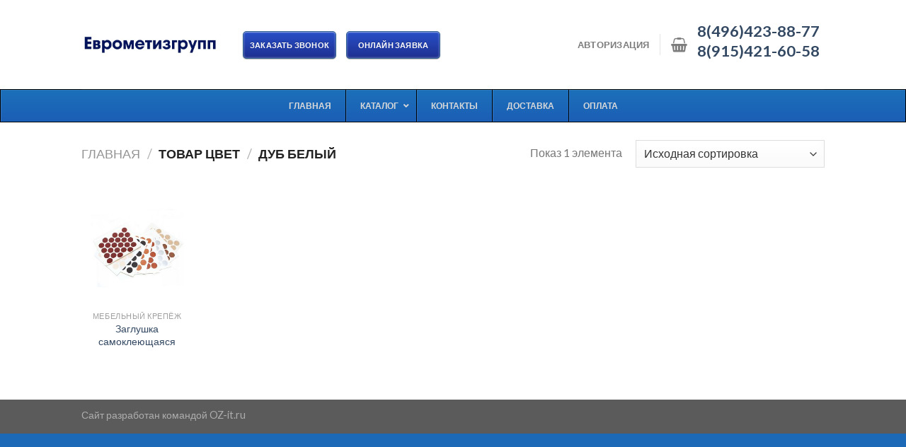

--- FILE ---
content_type: text/html; charset=UTF-8
request_url: http://eurometizgroup.com/tsvet/dub-belyj/
body_size: 19078
content:
<!DOCTYPE html>
<!--[if IE 9 ]> <html lang="ru-RU" class="ie9 loading-site no-js"> <![endif]-->
<!--[if IE 8 ]> <html lang="ru-RU" class="ie8 loading-site no-js"> <![endif]-->
<!--[if (gte IE 9)|!(IE)]><!--><html lang="ru-RU" class="loading-site no-js"> <!--<![endif]-->
<head>
	<meta charset="UTF-8" />
	<link rel="profile" href="http://gmpg.org/xfn/11" />
	<link rel="pingback" href="http://eurometizgroup.com/xmlrpc.php" />

	<script>(function(html){html.className = html.className.replace(/\bno-js\b/,'js')})(document.documentElement);</script>
<title>дуб белый &#8212; Еврометизгрупп</title>
<meta name="viewport" content="width=device-width, initial-scale=1, maximum-scale=1" /><link rel='dns-prefetch' href='//maps.googleapis.com' />
<link rel='dns-prefetch' href='//fonts.googleapis.com' />
<link rel='dns-prefetch' href='//s.w.org' />
<link rel="alternate" type="application/rss+xml" title="Еврометизгрупп &raquo; Лента" href="http://eurometizgroup.com/feed/" />
<link rel="alternate" type="application/rss+xml" title="Еврометизгрупп &raquo; Лента элемента дуб белый таксономии Цвет" href="http://eurometizgroup.com/tsvet/dub-belyj/feed/" />
		<script type="text/javascript">
			window._wpemojiSettings = {"baseUrl":"https:\/\/s.w.org\/images\/core\/emoji\/12.0.0-1\/72x72\/","ext":".png","svgUrl":"https:\/\/s.w.org\/images\/core\/emoji\/12.0.0-1\/svg\/","svgExt":".svg","source":{"concatemoji":"http:\/\/eurometizgroup.com\/wp-includes\/js\/wp-emoji-release.min.js?ver=5.3.20"}};
			!function(e,a,t){var n,r,o,i=a.createElement("canvas"),p=i.getContext&&i.getContext("2d");function s(e,t){var a=String.fromCharCode;p.clearRect(0,0,i.width,i.height),p.fillText(a.apply(this,e),0,0);e=i.toDataURL();return p.clearRect(0,0,i.width,i.height),p.fillText(a.apply(this,t),0,0),e===i.toDataURL()}function c(e){var t=a.createElement("script");t.src=e,t.defer=t.type="text/javascript",a.getElementsByTagName("head")[0].appendChild(t)}for(o=Array("flag","emoji"),t.supports={everything:!0,everythingExceptFlag:!0},r=0;r<o.length;r++)t.supports[o[r]]=function(e){if(!p||!p.fillText)return!1;switch(p.textBaseline="top",p.font="600 32px Arial",e){case"flag":return s([127987,65039,8205,9895,65039],[127987,65039,8203,9895,65039])?!1:!s([55356,56826,55356,56819],[55356,56826,8203,55356,56819])&&!s([55356,57332,56128,56423,56128,56418,56128,56421,56128,56430,56128,56423,56128,56447],[55356,57332,8203,56128,56423,8203,56128,56418,8203,56128,56421,8203,56128,56430,8203,56128,56423,8203,56128,56447]);case"emoji":return!s([55357,56424,55356,57342,8205,55358,56605,8205,55357,56424,55356,57340],[55357,56424,55356,57342,8203,55358,56605,8203,55357,56424,55356,57340])}return!1}(o[r]),t.supports.everything=t.supports.everything&&t.supports[o[r]],"flag"!==o[r]&&(t.supports.everythingExceptFlag=t.supports.everythingExceptFlag&&t.supports[o[r]]);t.supports.everythingExceptFlag=t.supports.everythingExceptFlag&&!t.supports.flag,t.DOMReady=!1,t.readyCallback=function(){t.DOMReady=!0},t.supports.everything||(n=function(){t.readyCallback()},a.addEventListener?(a.addEventListener("DOMContentLoaded",n,!1),e.addEventListener("load",n,!1)):(e.attachEvent("onload",n),a.attachEvent("onreadystatechange",function(){"complete"===a.readyState&&t.readyCallback()})),(n=t.source||{}).concatemoji?c(n.concatemoji):n.wpemoji&&n.twemoji&&(c(n.twemoji),c(n.wpemoji)))}(window,document,window._wpemojiSettings);
		</script>
		<style type="text/css">
img.wp-smiley,
img.emoji {
	display: inline !important;
	border: none !important;
	box-shadow: none !important;
	height: 1em !important;
	width: 1em !important;
	margin: 0 .07em !important;
	vertical-align: -0.1em !important;
	background: none !important;
	padding: 0 !important;
}
</style>
	<link rel='stylesheet' id='wp-block-library-css'  href='http://eurometizgroup.com/wp-includes/css/dist/block-library/style.min.css?ver=5.3.20' type='text/css' media='all' />
<link rel='stylesheet' id='wc-block-vendors-style-css'  href='http://eurometizgroup.com/wp-content/plugins/woocommerce/packages/woocommerce-blocks/build/vendors-style.css?ver=3.8.1' type='text/css' media='all' />
<link rel='stylesheet' id='wc-block-style-css'  href='http://eurometizgroup.com/wp-content/plugins/woocommerce/packages/woocommerce-blocks/build/style.css?ver=3.8.1' type='text/css' media='all' />
<link rel='stylesheet' id='contact-form-7-css'  href='http://eurometizgroup.com/wp-content/plugins/contact-form-7/includes/css/styles.css?ver=5.1.6' type='text/css' media='all' />
<style id='woocommerce-inline-inline-css' type='text/css'>
.woocommerce form .form-row .required { visibility: visible; }
</style>
<link rel='stylesheet' id='flatsome-icons-css'  href='http://eurometizgroup.com/wp-content/themes/flatsome/assets/css/fl-icons.css?ver=3.3' type='text/css' media='all' />
<link rel='stylesheet' id='ivpa-style-css'  href='http://eurometizgroup.com/wp-content/plugins/improved-variable-product-attributes/assets/css/style.css?ver=3.3.0' type='text/css' media='all' />
<link rel='stylesheet' id='ubermenu-css'  href='http://eurometizgroup.com/wp-content/plugins/ubermenu/pro/assets/css/ubermenu.min.css?ver=3.6.0.1' type='text/css' media='all' />
<link rel='stylesheet' id='ubermenu-deepsky-css'  href='http://eurometizgroup.com/wp-content/plugins/ubermenu/pro/assets/css/skins/deepsky.css?ver=5.3.20' type='text/css' media='all' />
<link rel='stylesheet' id='ubermenu-font-awesome-all-css'  href='http://eurometizgroup.com/wp-content/plugins/ubermenu/assets/fontawesome/css/all.min.css?ver=5.3.20' type='text/css' media='all' />
<link rel='stylesheet' id='ulp-css'  href='http://eurometizgroup.com/wp-content/plugins/layered-popups/css/style.min.css?ver=6.61' type='text/css' media='all' />
<link rel='stylesheet' id='ulp-link-buttons-css'  href='http://eurometizgroup.com/wp-content/plugins/layered-popups/css/link-buttons.min.css?ver=6.61' type='text/css' media='all' />
<link rel='stylesheet' id='animate.css-css'  href='http://eurometizgroup.com/wp-content/plugins/layered-popups/css/animate.min.css?ver=6.61' type='text/css' media='all' />
<link rel='stylesheet' id='spinkit-css'  href='http://eurometizgroup.com/wp-content/plugins/layered-popups/css/spinkit.min.css?ver=6.61' type='text/css' media='all' />
<link rel='stylesheet' id='flatsome-main-css'  href='http://eurometizgroup.com/wp-content/themes/flatsome/assets/css/flatsome.css?ver=3.10.4' type='text/css' media='all' />
<link rel='stylesheet' id='flatsome-shop-css'  href='http://eurometizgroup.com/wp-content/themes/flatsome/assets/css/flatsome-shop.css?ver=3.10.4' type='text/css' media='all' />
<link rel='stylesheet' id='flatsome-style-css'  href='http://eurometizgroup.com/wp-content/themes/flatsome/style.css?ver=3.10.4' type='text/css' media='all' />
<link rel='stylesheet' id='flatsome-googlefonts-css'  href='//fonts.googleapis.com/css?family=Lato%3Aregular%2C700%2C400%2C700%7CDancing+Script%3Aregular%2C400&#038;display=swap&#038;ver=3.9' type='text/css' media='all' />
<script type='text/javascript' src='http://eurometizgroup.com/wp-includes/js/jquery/jquery.js?ver=1.12.4-wp'></script>
<script type='text/javascript' src='http://eurometizgroup.com/wp-includes/js/jquery/jquery-migrate.min.js?ver=1.4.1'></script>
<link rel='https://api.w.org/' href='http://eurometizgroup.com/wp-json/' />
<link rel="EditURI" type="application/rsd+xml" title="RSD" href="http://eurometizgroup.com/xmlrpc.php?rsd" />
<link rel="wlwmanifest" type="application/wlwmanifest+xml" href="http://eurometizgroup.com/wp-includes/wlwmanifest.xml" /> 
<meta name="generator" content="WordPress 5.3.20" />
<meta name="generator" content="WooCommerce 4.8.0" />
<style id="ubermenu-custom-generated-css">
/** Font Awesome 4 Compatibility **/
.fa{font-style:normal;font-variant:normal;font-weight:normal;font-family:FontAwesome;}

/** UberMenu Custom Menu Item Styles (Menu Item Settings) **/
/* 11817 */  .ubermenu .ubermenu-item-11817 > .ubermenu-target.ubermenu-item-layout-image_left > .ubermenu-target-text { padding-left:70px; }
/* 15203 */  .ubermenu .ubermenu-item-15203 > .ubermenu-target.ubermenu-item-layout-image_left > .ubermenu-target-text { padding-left:70px; }

/* Status: Loaded from Transient */

</style><style>.bg{opacity: 0; transition: opacity 1s; -webkit-transition: opacity 1s;} .bg-loaded{opacity: 1;}</style><!--[if IE]><link rel="stylesheet" type="text/css" href="http://eurometizgroup.com/wp-content/themes/flatsome/assets/css/ie-fallback.css"><script src="//cdnjs.cloudflare.com/ajax/libs/html5shiv/3.6.1/html5shiv.js"></script><script>var head = document.getElementsByTagName('head')[0],style = document.createElement('style');style.type = 'text/css';style.styleSheet.cssText = ':before,:after{content:none !important';head.appendChild(style);setTimeout(function(){head.removeChild(style);}, 0);</script><script src="http://eurometizgroup.com/wp-content/themes/flatsome/assets/libs/ie-flexibility.js"></script><![endif]-->	<noscript><style>.woocommerce-product-gallery{ opacity: 1 !important; }</style></noscript>
	
		<script>
			var ulp_custom_handlers = {};
			var ulp_cookie_value = "ilovelencha";
			var ulp_onload_popup = "";
			var ulp_onload_mode = "none";
			var ulp_onload_period = "5";
			var ulp_onscroll_popup = "";
			var ulp_onscroll_mode = "none";
			var ulp_onscroll_period = "5";
			var ulp_onexit_popup = "";
			var ulp_onexit_mode = "none";
			var ulp_onexit_period = "5";
			var ulp_onidle_popup = "";
			var ulp_onidle_mode = "none";
			var ulp_onidle_period = "5";
			var ulp_onabd_popup = "";
			var ulp_onabd_mode = "none";
			var ulp_onabd_period = "5";
			var ulp_onload_delay = "5";
			var ulp_onload_close_delay = "0";
			var ulp_onscroll_offset = "600";
			var ulp_onidle_delay = "30";
			var ulp_recaptcha_enable = "off";
			var ulp_content_id = "{3041}{pa_tsvet}";
		</script><style id="custom-css" type="text/css">:root {--primary-color: #11519B;}html{background-color:#1C69B8!important;}.header-main{height: 126px}#logo img{max-height: 126px}#logo{width:198px;}.header-bottom{min-height: 33px}.header-top{min-height: 30px}.has-transparent + .page-title:first-of-type,.has-transparent + #main > .page-title,.has-transparent + #main > div > .page-title,.has-transparent + #main .page-header-wrapper:first-of-type .page-title{padding-top: 156px;}.header.show-on-scroll,.stuck .header-main{height:70px!important}.stuck #logo img{max-height: 70px!important}.search-form{ width: 10%;}.header-bottom {background-color: #1E73BE}.header-bottom-nav > li > a{line-height: 47px }@media (max-width: 549px) {.header-main{height: 70px}#logo img{max-height: 70px}}.nav-dropdown-has-arrow li.has-dropdown:before{border-bottom-color: #FFFFFF;}.nav .nav-dropdown{border-color: #FFFFFF }.nav-dropdown-has-arrow li.has-dropdown:after{border-bottom-color: #FFFFFF;}.nav .nav-dropdown{background-color: #FFFFFF}.header-top{background-color:#F7F7F7!important;}/* Color */.accordion-title.active, .has-icon-bg .icon .icon-inner,.logo a, .primary.is-underline, .primary.is-link, .badge-outline .badge-inner, .nav-outline > li.active> a,.nav-outline >li.active > a, .cart-icon strong,[data-color='primary'], .is-outline.primary{color: #11519B;}/* Color !important */[data-text-color="primary"]{color: #11519B!important;}/* Background Color */[data-text-bg="primary"]{background-color: #11519B;}/* Background */.scroll-to-bullets a,.featured-title, .label-new.menu-item > a:after, .nav-pagination > li > .current,.nav-pagination > li > span:hover,.nav-pagination > li > a:hover,.has-hover:hover .badge-outline .badge-inner,button[type="submit"], .button.wc-forward:not(.checkout):not(.checkout-button), .button.submit-button, .button.primary:not(.is-outline),.featured-table .title,.is-outline:hover, .has-icon:hover .icon-label,.nav-dropdown-bold .nav-column li > a:hover, .nav-dropdown.nav-dropdown-bold > li > a:hover, .nav-dropdown-bold.dark .nav-column li > a:hover, .nav-dropdown.nav-dropdown-bold.dark > li > a:hover, .is-outline:hover, .tagcloud a:hover,.grid-tools a, input[type='submit']:not(.is-form), .box-badge:hover .box-text, input.button.alt,.nav-box > li > a:hover,.nav-box > li.active > a,.nav-pills > li.active > a ,.current-dropdown .cart-icon strong, .cart-icon:hover strong, .nav-line-bottom > li > a:before, .nav-line-grow > li > a:before, .nav-line > li > a:before,.banner, .header-top, .slider-nav-circle .flickity-prev-next-button:hover svg, .slider-nav-circle .flickity-prev-next-button:hover .arrow, .primary.is-outline:hover, .button.primary:not(.is-outline), input[type='submit'].primary, input[type='submit'].primary, input[type='reset'].button, input[type='button'].primary, .badge-inner{background-color: #11519B;}/* Border */.nav-vertical.nav-tabs > li.active > a,.scroll-to-bullets a.active,.nav-pagination > li > .current,.nav-pagination > li > span:hover,.nav-pagination > li > a:hover,.has-hover:hover .badge-outline .badge-inner,.accordion-title.active,.featured-table,.is-outline:hover, .tagcloud a:hover,blockquote, .has-border, .cart-icon strong:after,.cart-icon strong,.blockUI:before, .processing:before,.loading-spin, .slider-nav-circle .flickity-prev-next-button:hover svg, .slider-nav-circle .flickity-prev-next-button:hover .arrow, .primary.is-outline:hover{border-color: #11519B}.nav-tabs > li.active > a{border-top-color: #11519B}.widget_shopping_cart_content .blockUI.blockOverlay:before { border-left-color: #11519B }.woocommerce-checkout-review-order .blockUI.blockOverlay:before { border-left-color: #11519B }/* Fill */.slider .flickity-prev-next-button:hover svg,.slider .flickity-prev-next-button:hover .arrow{fill: #11519B;}/* Background Color */[data-icon-label]:after, .secondary.is-underline:hover,.secondary.is-outline:hover,.icon-label,.button.secondary:not(.is-outline),.button.alt:not(.is-outline), .badge-inner.on-sale, .button.checkout, .single_add_to_cart_button, .current .breadcrumb-step{ background-color:#007784; }[data-text-bg="secondary"]{background-color: #007784;}/* Color */.secondary.is-underline,.secondary.is-link, .secondary.is-outline,.stars a.active, .star-rating:before, .woocommerce-page .star-rating:before,.star-rating span:before, .color-secondary{color: #007784}/* Color !important */[data-text-color="secondary"]{color: #007784!important;}/* Border */.secondary.is-outline:hover{border-color:#007784}body{font-family:"Lato", sans-serif}body{font-weight: 400}.nav > li > a {font-family:"Lato", sans-serif;}.nav > li > a {font-weight: 700;}h1,h2,h3,h4,h5,h6,.heading-font, .off-canvas-center .nav-sidebar.nav-vertical > li > a{font-family: "Lato", sans-serif;}h1,h2,h3,h4,h5,h6,.heading-font,.banner h1,.banner h2{font-weight: 700;}.alt-font{font-family: "Dancing Script", sans-serif;}.alt-font{font-weight: 400!important;}@media screen and (min-width: 550px){.products .box-vertical .box-image{min-width: 300px!important;width: 300px!important;}}.page-title-small + main .product-container > .row{padding-top:0;}/* Custom CSS */.ulp-link-button-blue2, .ulp-link-button-blue2:visited {background-color: #1c69b8;}.ulp-link-button-blue2:hover, .ulp-link-button-blue2:focus { box-shadow: 0 12px 16px 0 rgba(0,0,0,0.24), 0 17px 50px 0 rgba(0,0,0,0.19);background-color: #144D8D;}.ulp-link-button2, .ulp-link-button2:hover, .ulp-link-button2:active, .ulp-link-button2:focus, .ulp-link-button2:visited {text-decoration: none !important;display: block !important;height: 100% !important; box-sizing: border-box !important;border-radius: 5px !important;box-shadow: inset 0px 1px 0px rgba(255,255,255,0.3), inset 0px 0px 3px rgba(255,255,255,0.5),0 1px 1px rgba(0, 0, 0, 0.3) !important;transition-duration: .5s !important;-moz-transition-duration: .5s !important;-webkit-transition-duration: .5s !important;-o-transition-duration: .5s !important;-ms-transition-duration: .5s !important;}.price-wrapper {display: none;}.label-new.menu-item > a:after{content:"Новое";}.label-hot.menu-item > a:after{content:"Горячее предложение";}.label-sale.menu-item > a:after{content:"Распродажа";}.label-popular.menu-item > a:after{content:"Самые популярные";}</style></head>

<body class="archive tax-pa_tsvet term-dub-belyj term-3041 theme-flatsome woocommerce woocommerce-page woocommerce-no-js lightbox nav-dropdown-has-arrow">


<a class="skip-link screen-reader-text" href="#main">Skip to content</a>

<div id="wrapper">

	
	<header id="header" class="header has-sticky sticky-jump">
		<div class="header-wrapper">
			<div id="top-bar" class="header-top hide-for-sticky show-for-medium">
    <div class="flex-row container">
      <div class="flex-col hide-for-medium flex-left">
          <ul class="nav nav-left medium-nav-center nav-small  nav-divided">
                        </ul>
      </div><!-- flex-col left -->

      <div class="flex-col hide-for-medium flex-center">
          <ul class="nav nav-center nav-small  nav-divided">
                        </ul>
      </div><!-- center -->

      <div class="flex-col hide-for-medium flex-right">
         <ul class="nav top-bar-nav nav-right nav-small  nav-divided">
                        </ul>
      </div><!-- .flex-col right -->

            <div class="flex-col show-for-medium flex-grow">
          <ul class="nav nav-center nav-small mobile-nav  nav-divided">
              <li class="html custom html_topbar_left"><a href="#" onclick="return ulp_open('WSGPeODgDxu4DBuh');" ulp-" class="ulp-link-button ulp-link-button-blue" style="color: white">    Заказать звонок    </a> </li>          </ul>
      </div>
      
    </div><!-- .flex-row -->
</div><!-- #header-top -->
<div id="masthead" class="header-main ">
      <div class="header-inner flex-row container logo-left medium-logo-center" role="navigation">

          <!-- Logo -->
          <div id="logo" class="flex-col logo">
            <!-- Header logo -->
<a href="http://eurometizgroup.com/" title="Еврометизгрупп" rel="home">
    <img width="198" height="126" src="http://eurometizgroup.com/wp-content/uploads/2017/11/logo2.jpg" class="header_logo header-logo" alt="Еврометизгрупп"/><img  width="198" height="126" src="http://eurometizgroup.com/wp-content/uploads/2017/11/logo2.jpg" class="header-logo-dark" alt="Еврометизгрупп"/></a>
          </div>

          <!-- Mobile Left Elements -->
          <div class="flex-col show-for-medium flex-left">
            <ul class="mobile-nav nav nav-left ">
              <li class="nav-icon has-icon">
  		<a href="#" data-open="#main-menu" data-pos="left" data-bg="main-menu-overlay" data-color="" class="is-small" aria-label="Menu" aria-controls="main-menu" aria-expanded="false">
		
		  <i class="icon-menu" ></i>
		  <span class="menu-title uppercase hide-for-small">Menu</span>		</a>
	</li>            </ul>
          </div>

          <!-- Left Elements -->
          <div class="flex-col hide-for-medium flex-left
            flex-grow">
            <ul class="header-nav header-nav-main nav nav-left  nav-uppercase" >
              <li class="html custom html_topbar_left"><a href="#" onclick="return ulp_open('WSGPeODgDxu4DBuh');" ulp-" class="ulp-link-button ulp-link-button-blue" style="color: white">    Заказать звонок    </a> </li><li class="html custom html_topbar_right"><a href="#" onclick="return ulp_open('kQFEvn1KInRqDP36');" ulp-" class="ulp-link-button ulp-link-button-blue" style="color: white">       ОНЛАЙН ЗАЯВКА       </a> </li>            </ul>
          </div>

          <!-- Right Elements -->
          <div class="flex-col hide-for-medium flex-right">
            <ul class="header-nav header-nav-main nav nav-right  nav-uppercase">
              <li class="account-item has-icon
    "
>

<a href="http://eurometizgroup.com/my-account/"
    class="nav-top-link nav-top-not-logged-in is-small"
    data-open="#login-form-popup"  >
    <span>
    Авторизация      </span>
  
</a><!-- .account-login-link -->



</li>
<li class="header-divider"></li><li class="cart-item has-icon has-dropdown">

<a href="http://eurometizgroup.com/cart/" title="Корзина" class="header-cart-link is-small">



    <i class="icon-shopping-basket"
    data-icon-label="0">
  </i>
  </a>

 <ul class="nav-dropdown nav-dropdown-simple">
    <li class="html widget_shopping_cart">
      <div class="widget_shopping_cart_content">
        

	<p class="woocommerce-mini-cart__empty-message">Корзина пуста.</p>


      </div>
    </li>
     </ul><!-- .nav-dropdown -->

</li>
<li class="html custom html_nav_position_text"><h2><a href="tel:+74964238877">8(496)423-88-77</a><br>
<a href="tel:+79154216058">8(915)421-60-58</a></h2></li><li class="html header-social-icons ml-0">
	<div class="social-icons follow-icons" ></div></li>            </ul>
          </div>

          <!-- Mobile Right Elements -->
          <div class="flex-col show-for-medium flex-right">
            <ul class="mobile-nav nav nav-right ">
              <li class="html header-social-icons ml-0">
	<div class="social-icons follow-icons" ></div></li><li class="account-item has-icon">
	<a href="http://eurometizgroup.com/my-account/"
	class="account-link-mobile is-small" title="Мой аккаунт">
	  <i class="icon-user" ></i>	</a><!-- .account-link -->
</li>
<li class="cart-item has-icon">

      <a href="http://eurometizgroup.com/cart/" class="header-cart-link off-canvas-toggle nav-top-link is-small" data-open="#cart-popup" data-class="off-canvas-cart" title="Корзина" data-pos="right">
  
    <i class="icon-shopping-basket"
    data-icon-label="0">
  </i>
  </a>


  <!-- Cart Sidebar Popup -->
  <div id="cart-popup" class="mfp-hide widget_shopping_cart">
  <div class="cart-popup-inner inner-padding">
      <div class="cart-popup-title text-center">
          <h4 class="uppercase">Корзина</h4>
          <div class="is-divider"></div>
      </div>
      <div class="widget_shopping_cart_content">
          

	<p class="woocommerce-mini-cart__empty-message">Корзина пуста.</p>


      </div>
             <div class="cart-sidebar-content relative"></div>  </div>
  </div>

</li>
            </ul>
          </div>

      </div><!-- .header-inner -->
     
            <!-- Header divider -->
      <div class="container"><div class="top-divider full-width"></div></div>
      </div><!-- .header-main -->
	<div id="flatsome-uber-menu" class="header-ubermenu-nav relative " style="z-index: 9">
		<div class="full-width">
			
<!-- UberMenu [Configuration:main] [Theme Loc:primary] [Integration:api] -->
<a class="ubermenu-responsive-toggle ubermenu-responsive-toggle-main ubermenu-skin-deepsky ubermenu-loc-primary ubermenu-responsive-toggle-content-align-left ubermenu-responsive-toggle-align-full " tabindex="0" data-ubermenu-target="ubermenu-main-222-primary"><i class="fas fa-bars" ></i>Меню</a><nav id="ubermenu-main-222-primary" class="ubermenu ubermenu-nojs ubermenu-main ubermenu-menu-222 ubermenu-loc-primary ubermenu-responsive ubermenu-responsive-default ubermenu-responsive-collapse ubermenu-horizontal ubermenu-transition-shift ubermenu-trigger-hover_intent ubermenu-skin-deepsky ubermenu-has-border ubermenu-bar-align-full ubermenu-items-align-center ubermenu-bound ubermenu-disable-submenu-scroll ubermenu-sub-indicators ubermenu-retractors-responsive ubermenu-submenu-indicator-closes"><ul id="ubermenu-nav-main-222-primary" class="ubermenu-nav" data-title="Main"><li id="menu-item-12150" class="ubermenu-item ubermenu-item-type-post_type ubermenu-item-object-page ubermenu-item-home ubermenu-item-12150 ubermenu-item-level-0 ubermenu-column ubermenu-column-auto" ><a class="ubermenu-target ubermenu-item-layout-default ubermenu-item-layout-text_only" href="http://eurometizgroup.com/" tabindex="0"><span class="ubermenu-target-title ubermenu-target-text">Главная</span></a></li><li id="menu-item-12146" class="ubermenu-item ubermenu-item-type-post_type ubermenu-item-object-page ubermenu-item-has-children ubermenu-item-12146 ubermenu-item-level-0 ubermenu-column ubermenu-column-auto ubermenu-has-submenu-drop ubermenu-has-submenu-mega" ><a class="ubermenu-target ubermenu-item-layout-default ubermenu-item-layout-text_only" href="http://eurometizgroup.com/katalog/" tabindex="0"><span class="ubermenu-target-title ubermenu-target-text">Каталог</span><i class='ubermenu-sub-indicator fas fa-angle-down'></i></a><ul  class="ubermenu-submenu ubermenu-submenu-id-12146 ubermenu-submenu-type-auto ubermenu-submenu-type-mega ubermenu-submenu-drop ubermenu-submenu-align-full_width"  ><li id="menu-item-2802" class="ubermenu-item ubermenu-item-type-taxonomy ubermenu-item-object-product_cat ubermenu-item-2802 ubermenu-item-auto ubermenu-item-header ubermenu-item-level-1 ubermenu-column ubermenu-column-auto" ><a class="ubermenu-target ubermenu-target-with-image ubermenu-item-layout-image_above ubermenu-content-align-center" href="http://eurometizgroup.com/product-category/ankery-i-ankernye-bolty/"><img class="ubermenu-image ubermenu-image-size-full" src="http://eurometizgroup.com/wp-content/uploads/2017/10/ankera.jpg" srcset="http://eurometizgroup.com/wp-content/uploads/2017/10/ankera.jpg 600w, http://eurometizgroup.com/wp-content/uploads/2017/10/ankera-300x300.jpg 300w, http://eurometizgroup.com/wp-content/uploads/2017/10/ankera-100x100.jpg 100w, http://eurometizgroup.com/wp-content/uploads/2017/10/ankera-150x150.jpg 150w" sizes="(max-width: 600px) 100vw, 600px" width="60px" height="60px" alt="анкера"  /><span class="ubermenu-target-title ubermenu-target-text">Анкеры и анкерные болты</span></a></li><li id="menu-item-349" class="ubermenu-item ubermenu-item-type-taxonomy ubermenu-item-object-product_cat ubermenu-item-349 ubermenu-item-auto ubermenu-item-header ubermenu-item-level-1 ubermenu-column ubermenu-column-auto" ><a class="ubermenu-target ubermenu-target-with-image ubermenu-item-layout-image_above ubermenu-content-align-center" href="http://eurometizgroup.com/product-category/bity-nasadki/"><img class="ubermenu-image ubermenu-image-size-full" src="http://eurometizgroup.com/wp-content/uploads/2017/10/bity.jpg" srcset="http://eurometizgroup.com/wp-content/uploads/2017/10/bity.jpg 600w, http://eurometizgroup.com/wp-content/uploads/2017/10/bity-300x300.jpg 300w, http://eurometizgroup.com/wp-content/uploads/2017/10/bity-100x100.jpg 100w, http://eurometizgroup.com/wp-content/uploads/2017/10/bity-150x150.jpg 150w" sizes="(max-width: 600px) 100vw, 600px" width="60px" height="60px" alt="биты"  /><span class="ubermenu-target-title ubermenu-target-text">Биты-насадки</span></a></li><li id="menu-item-350" class="ubermenu-item ubermenu-item-type-taxonomy ubermenu-item-object-product_cat ubermenu-item-350 ubermenu-item-auto ubermenu-item-header ubermenu-item-level-1 ubermenu-column ubermenu-column-auto" ><a class="ubermenu-target ubermenu-target-with-image ubermenu-item-layout-image_above ubermenu-content-align-center" href="http://eurometizgroup.com/product-category/gvozdi/"><img class="ubermenu-image ubermenu-image-size-full" src="http://eurometizgroup.com/wp-content/uploads/2017/10/gvozdi.jpg" srcset="http://eurometizgroup.com/wp-content/uploads/2017/10/gvozdi.jpg 600w, http://eurometizgroup.com/wp-content/uploads/2017/10/gvozdi-300x300.jpg 300w, http://eurometizgroup.com/wp-content/uploads/2017/10/gvozdi-100x100.jpg 100w, http://eurometizgroup.com/wp-content/uploads/2017/10/gvozdi-150x150.jpg 150w" sizes="(max-width: 600px) 100vw, 600px" width="60px" height="60px" alt="гвозди"  /><span class="ubermenu-target-title ubermenu-target-text">Гвозди</span></a></li><li id="menu-item-2803" class="ubermenu-item ubermenu-item-type-taxonomy ubermenu-item-object-product_cat ubermenu-item-2803 ubermenu-item-auto ubermenu-item-header ubermenu-item-level-1 ubermenu-column ubermenu-column-auto" ><a class="ubermenu-target ubermenu-target-with-image ubermenu-item-layout-image_above ubermenu-content-align-center" href="http://eurometizgroup.com/product-category/dyubelya-i-dyubel-gvozdi/"><img class="ubermenu-image ubermenu-image-size-full" src="http://eurometizgroup.com/wp-content/uploads/2017/10/dyubelya.jpg" srcset="http://eurometizgroup.com/wp-content/uploads/2017/10/dyubelya.jpg 600w, http://eurometizgroup.com/wp-content/uploads/2017/10/dyubelya-300x300.jpg 300w, http://eurometizgroup.com/wp-content/uploads/2017/10/dyubelya-100x100.jpg 100w, http://eurometizgroup.com/wp-content/uploads/2017/10/dyubelya-150x150.jpg 150w" sizes="(max-width: 600px) 100vw, 600px" width="60px" height="60px" alt="дюбеля"  /><span class="ubermenu-target-title ubermenu-target-text">Дюбеля и дюбель-гвозди</span></a></li><li id="menu-item-2804" class="ubermenu-item ubermenu-item-type-taxonomy ubermenu-item-object-product_cat ubermenu-item-2804 ubermenu-item-auto ubermenu-item-header ubermenu-item-level-1 ubermenu-column ubermenu-column-auto" ><a class="ubermenu-target ubermenu-target-with-image ubermenu-item-layout-image_above ubermenu-content-align-center" href="http://eurometizgroup.com/product-category/zaklyopki-i-zaklyopochniki/"><img class="ubermenu-image ubermenu-image-size-full" src="http://eurometizgroup.com/wp-content/uploads/2017/10/zaklepki.jpg" srcset="http://eurometizgroup.com/wp-content/uploads/2017/10/zaklepki.jpg 600w, http://eurometizgroup.com/wp-content/uploads/2017/10/zaklepki-300x300.jpg 300w, http://eurometizgroup.com/wp-content/uploads/2017/10/zaklepki-100x100.jpg 100w, http://eurometizgroup.com/wp-content/uploads/2017/10/zaklepki-150x150.jpg 150w" sizes="(max-width: 600px) 100vw, 600px" width="60px" height="60px" alt="заклепки"  /><span class="ubermenu-target-title ubermenu-target-text">Заклёпки и заклёпочники</span></a></li><li id="menu-item-10303" class="ubermenu-item ubermenu-item-type-taxonomy ubermenu-item-object-product_cat ubermenu-item-10303 ubermenu-item-auto ubermenu-item-header ubermenu-item-level-1 ubermenu-column ubermenu-column-auto" ><a class="ubermenu-target ubermenu-target-with-image ubermenu-item-layout-image_above ubermenu-content-align-center" href="http://eurometizgroup.com/product-category/instrumenty/"><img class="ubermenu-image ubermenu-image-size-full" src="http://eurometizgroup.com/wp-content/uploads/2017/10/instr.jpg" srcset="http://eurometizgroup.com/wp-content/uploads/2017/10/instr.jpg 600w, http://eurometizgroup.com/wp-content/uploads/2017/10/instr-300x300.jpg 300w, http://eurometizgroup.com/wp-content/uploads/2017/10/instr-100x100.jpg 100w, http://eurometizgroup.com/wp-content/uploads/2017/10/instr-150x150.jpg 150w" sizes="(max-width: 600px) 100vw, 600px" width="60px" height="60px" alt="инстр"  /><span class="ubermenu-target-title ubermenu-target-text">Инструменты</span></a></li><li id="menu-item-10305" class="ubermenu-item ubermenu-item-type-taxonomy ubermenu-item-object-product_cat ubermenu-item-10305 ubermenu-item-auto ubermenu-item-header ubermenu-item-level-1 ubermenu-column ubermenu-column-auto" ><a class="ubermenu-target ubermenu-target-with-image ubermenu-item-layout-image_above ubermenu-content-align-center" href="http://eurometizgroup.com/product-category/mebelnaya-furnitura/"><img class="ubermenu-image ubermenu-image-size-full" src="http://eurometizgroup.com/wp-content/uploads/2017/10/mebelnaya-furnitura.jpg" srcset="http://eurometizgroup.com/wp-content/uploads/2017/10/mebelnaya-furnitura.jpg 600w, http://eurometizgroup.com/wp-content/uploads/2017/10/mebelnaya-furnitura-300x300.jpg 300w, http://eurometizgroup.com/wp-content/uploads/2017/10/mebelnaya-furnitura-100x100.jpg 100w, http://eurometizgroup.com/wp-content/uploads/2017/10/mebelnaya-furnitura-150x150.jpg 150w" sizes="(max-width: 600px) 100vw, 600px" width="60px" height="60px" alt="мебельная фурнитура"  /><span class="ubermenu-target-title ubermenu-target-text">Мебельная фурнитура</span></a></li><li id="menu-item-10582" class="ubermenu-item ubermenu-item-type-taxonomy ubermenu-item-object-product_cat ubermenu-item-10582 ubermenu-item-auto ubermenu-item-header ubermenu-item-level-1 ubermenu-column ubermenu-column-auto" ><a class="ubermenu-target ubermenu-target-with-image ubermenu-item-layout-image_above ubermenu-content-align-center" href="http://eurometizgroup.com/product-category/kreplenie-dlya-elektriki/"><img class="ubermenu-image ubermenu-image-size-full" src="http://eurometizgroup.com/wp-content/uploads/2017/10/kreplenie-dlya-elektriki.jpg" srcset="http://eurometizgroup.com/wp-content/uploads/2017/10/kreplenie-dlya-elektriki.jpg 600w, http://eurometizgroup.com/wp-content/uploads/2017/10/kreplenie-dlya-elektriki-300x300.jpg 300w, http://eurometizgroup.com/wp-content/uploads/2017/10/kreplenie-dlya-elektriki-100x100.jpg 100w, http://eurometizgroup.com/wp-content/uploads/2017/10/kreplenie-dlya-elektriki-150x150.jpg 150w" sizes="(max-width: 600px) 100vw, 600px" width="60px" height="60px" alt="крепление для электрики"  /><span class="ubermenu-target-title ubermenu-target-text">Крепление для электрики</span></a></li><li id="menu-item-15203" class="ubermenu-item ubermenu-item-type-taxonomy ubermenu-item-object-product_cat ubermenu-item-15203 ubermenu-item-auto ubermenu-item-header ubermenu-item-level-1 ubermenu-column ubermenu-column-auto" ><a class="ubermenu-target ubermenu-target-with-image ubermenu-item-layout-default ubermenu-item-layout-image_above" href="http://eurometizgroup.com/product-category/lopaty/"><img class="ubermenu-image ubermenu-image-size-full" src="http://eurometizgroup.com/wp-content/uploads/2024/12/c8b1d421c444d4bd108f103a12af3811.jpg" srcset="http://eurometizgroup.com/wp-content/uploads/2024/12/c8b1d421c444d4bd108f103a12af3811.jpg 2311w, http://eurometizgroup.com/wp-content/uploads/2024/12/c8b1d421c444d4bd108f103a12af3811-300x296.jpg 300w, http://eurometizgroup.com/wp-content/uploads/2024/12/c8b1d421c444d4bd108f103a12af3811-1024x1010.jpg 1024w, http://eurometizgroup.com/wp-content/uploads/2024/12/c8b1d421c444d4bd108f103a12af3811-768x757.jpg 768w, http://eurometizgroup.com/wp-content/uploads/2024/12/c8b1d421c444d4bd108f103a12af3811-1536x1515.jpg 1536w, http://eurometizgroup.com/wp-content/uploads/2024/12/c8b1d421c444d4bd108f103a12af3811-2048x2020.jpg 2048w, http://eurometizgroup.com/wp-content/uploads/2024/12/c8b1d421c444d4bd108f103a12af3811-600x592.jpg 600w, http://eurometizgroup.com/wp-content/uploads/2024/12/c8b1d421c444d4bd108f103a12af3811-100x100.jpg 100w" sizes="(max-width: 2311px) 100vw, 2311px" width="60px" height="60px" alt="c8b1d421c444d4bd108f103a12af3811"  /><span class="ubermenu-target-title ubermenu-target-text">Лопаты</span></a></li><li id="menu-item-10579" class="ubermenu-item ubermenu-item-type-taxonomy ubermenu-item-object-product_cat ubermenu-item-10579 ubermenu-item-auto ubermenu-item-header ubermenu-item-level-1 ubermenu-column ubermenu-column-auto" ><a class="ubermenu-target ubermenu-target-with-image ubermenu-item-layout-image_above ubermenu-content-align-center" href="http://eurometizgroup.com/product-category/mebelnyj-krepyozh/"><img class="ubermenu-image ubermenu-image-size-full" src="http://eurometizgroup.com/wp-content/uploads/2017/10/krepezh-mebelnyj.jpg" srcset="http://eurometizgroup.com/wp-content/uploads/2017/10/krepezh-mebelnyj.jpg 600w, http://eurometizgroup.com/wp-content/uploads/2017/10/krepezh-mebelnyj-300x300.jpg 300w, http://eurometizgroup.com/wp-content/uploads/2017/10/krepezh-mebelnyj-100x100.jpg 100w, http://eurometizgroup.com/wp-content/uploads/2017/10/krepezh-mebelnyj-150x150.jpg 150w" sizes="(max-width: 600px) 100vw, 600px" width="60px" height="60px" alt="крепеж мебельный"  /><span class="ubermenu-target-title ubermenu-target-text">Мебельный крепёж</span></a></li><li id="menu-item-10307" class="ubermenu-item ubermenu-item-type-taxonomy ubermenu-item-object-product_cat ubermenu-item-10307 ubermenu-item-auto ubermenu-item-header ubermenu-item-level-1 ubermenu-column ubermenu-column-auto" ><a class="ubermenu-target ubermenu-target-with-image ubermenu-item-layout-image_above ubermenu-content-align-center" href="http://eurometizgroup.com/product-category/metricheskij-krepyozh/"><img class="ubermenu-image ubermenu-image-size-full" src="http://eurometizgroup.com/wp-content/uploads/2017/10/metricheskij-krepezh.jpg" srcset="http://eurometizgroup.com/wp-content/uploads/2017/10/metricheskij-krepezh.jpg 600w, http://eurometizgroup.com/wp-content/uploads/2017/10/metricheskij-krepezh-300x300.jpg 300w, http://eurometizgroup.com/wp-content/uploads/2017/10/metricheskij-krepezh-100x100.jpg 100w, http://eurometizgroup.com/wp-content/uploads/2017/10/metricheskij-krepezh-150x150.jpg 150w" sizes="(max-width: 600px) 100vw, 600px" width="60px" height="60px" alt="метрический крепеж"  /><span class="ubermenu-target-title ubermenu-target-text">Метрический крепёж</span></a></li><li id="menu-item-11216" class="ubermenu-item ubermenu-item-type-taxonomy ubermenu-item-object-product_cat ubermenu-item-11216 ubermenu-item-auto ubermenu-item-header ubermenu-item-level-1 ubermenu-column ubermenu-column-auto" ><a class="ubermenu-target ubermenu-target-with-image ubermenu-item-layout-image_above ubermenu-content-align-center" href="http://eurometizgroup.com/product-category/paroizolyatsiya-plyonka-tenty/"><img class="ubermenu-image ubermenu-image-size-full" src="http://eurometizgroup.com/wp-content/uploads/2017/10/paroizolyatsiya.jpg" srcset="http://eurometizgroup.com/wp-content/uploads/2017/10/paroizolyatsiya.jpg 600w, http://eurometizgroup.com/wp-content/uploads/2017/10/paroizolyatsiya-300x300.jpg 300w, http://eurometizgroup.com/wp-content/uploads/2017/10/paroizolyatsiya-100x100.jpg 100w, http://eurometizgroup.com/wp-content/uploads/2017/10/paroizolyatsiya-150x150.jpg 150w" sizes="(max-width: 600px) 100vw, 600px" width="60px" height="60px" alt="пароизоляция"  /><span class="ubermenu-target-title ubermenu-target-text">Пароизоляция, плёнка, тенты</span></a></li><li id="menu-item-10308" class="ubermenu-item ubermenu-item-type-taxonomy ubermenu-item-object-product_cat ubermenu-item-10308 ubermenu-item-auto ubermenu-item-header ubermenu-item-level-1 ubermenu-column ubermenu-column-auto" ><a class="ubermenu-target ubermenu-target-with-image ubermenu-item-layout-image_above ubermenu-content-align-center" href="http://eurometizgroup.com/product-category/perforirovannyj-krepyozh/"><img class="ubermenu-image ubermenu-image-size-full" src="http://eurometizgroup.com/wp-content/uploads/2017/10/perforirovannyj-krepezh-raznovidnosti.jpeg" srcset="http://eurometizgroup.com/wp-content/uploads/2017/10/perforirovannyj-krepezh-raznovidnosti.jpeg 600w, http://eurometizgroup.com/wp-content/uploads/2017/10/perforirovannyj-krepezh-raznovidnosti-300x300.jpeg 300w, http://eurometizgroup.com/wp-content/uploads/2017/10/perforirovannyj-krepezh-raznovidnosti-100x100.jpeg 100w, http://eurometizgroup.com/wp-content/uploads/2017/10/perforirovannyj-krepezh-raznovidnosti-150x150.jpeg 150w" sizes="(max-width: 600px) 100vw, 600px" width="60px" height="60px" alt="перфорированный крепеж разновидности"  /><span class="ubermenu-target-title ubermenu-target-text">Перфорированный крепёж</span></a></li><li id="menu-item-10309" class="ubermenu-item ubermenu-item-type-taxonomy ubermenu-item-object-product_cat ubermenu-item-10309 ubermenu-item-auto ubermenu-item-header ubermenu-item-level-1 ubermenu-column ubermenu-column-auto" ><a class="ubermenu-target ubermenu-target-with-image ubermenu-item-layout-image_above ubermenu-content-align-center" href="http://eurometizgroup.com/product-category/perchatki/"><img class="ubermenu-image ubermenu-image-size-full" src="http://eurometizgroup.com/wp-content/uploads/2017/10/Perchatki.jpg" srcset="http://eurometizgroup.com/wp-content/uploads/2017/10/Perchatki.jpg 600w, http://eurometizgroup.com/wp-content/uploads/2017/10/Perchatki-300x300.jpg 300w, http://eurometizgroup.com/wp-content/uploads/2017/10/Perchatki-100x100.jpg 100w, http://eurometizgroup.com/wp-content/uploads/2017/10/Perchatki-150x150.jpg 150w" sizes="(max-width: 600px) 100vw, 600px" width="60px" height="60px" alt="Perchatki"  /><span class="ubermenu-target-title ubermenu-target-text">Перчатки</span></a></li><li id="menu-item-11379" class="ubermenu-item ubermenu-item-type-taxonomy ubermenu-item-object-product_cat ubermenu-item-11379 ubermenu-item-auto ubermenu-item-header ubermenu-item-level-1 ubermenu-column ubermenu-column-auto" ><a class="ubermenu-target ubermenu-target-with-image ubermenu-item-layout-image_above ubermenu-content-align-center" href="http://eurometizgroup.com/product-category/profil-dlya-gipsokartona/"><img class="ubermenu-image ubermenu-image-size-full" src="http://eurometizgroup.com/wp-content/uploads/2017/11/logo.jpg" srcset="http://eurometizgroup.com/wp-content/uploads/2017/11/logo.jpg 600w, http://eurometizgroup.com/wp-content/uploads/2017/11/logo-300x300.jpg 300w, http://eurometizgroup.com/wp-content/uploads/2017/11/logo-100x100.jpg 100w, http://eurometizgroup.com/wp-content/uploads/2017/11/logo-150x150.jpg 150w" sizes="(max-width: 600px) 100vw, 600px" width="60px" alt="лого"  /><span class="ubermenu-target-title ubermenu-target-text">Профиль для гипсокартона</span></a></li><li id="menu-item-10310" class="ubermenu-item ubermenu-item-type-taxonomy ubermenu-item-object-product_cat ubermenu-item-10310 ubermenu-item-auto ubermenu-item-header ubermenu-item-level-1 ubermenu-column ubermenu-column-auto" ><a class="ubermenu-target ubermenu-target-with-image ubermenu-item-layout-image_above ubermenu-content-align-center" href="http://eurometizgroup.com/product-category/rashodnyj-material/"><img class="ubermenu-image ubermenu-image-size-full" src="http://eurometizgroup.com/wp-content/uploads/2017/10/rashodnyj-material.jpg" srcset="http://eurometizgroup.com/wp-content/uploads/2017/10/rashodnyj-material.jpg 600w, http://eurometizgroup.com/wp-content/uploads/2017/10/rashodnyj-material-300x300.jpg 300w, http://eurometizgroup.com/wp-content/uploads/2017/10/rashodnyj-material-100x100.jpg 100w, http://eurometizgroup.com/wp-content/uploads/2017/10/rashodnyj-material-150x150.jpg 150w" sizes="(max-width: 600px) 100vw, 600px" width="60px" height="60px" alt="расходный материал"  /><span class="ubermenu-target-title ubermenu-target-text">Расходный материал</span></a></li><li id="menu-item-10311" class="ubermenu-item ubermenu-item-type-taxonomy ubermenu-item-object-product_cat ubermenu-item-10311 ubermenu-item-auto ubermenu-item-header ubermenu-item-level-1 ubermenu-column ubermenu-column-auto" ><a class="ubermenu-target ubermenu-target-with-image ubermenu-item-layout-image_above ubermenu-content-align-center" href="http://eurometizgroup.com/product-category/samorezy-i-shurupy/"><img class="ubermenu-image ubermenu-image-size-full" src="http://eurometizgroup.com/wp-content/uploads/2017/10/samorezy.jpg" srcset="http://eurometizgroup.com/wp-content/uploads/2017/10/samorezy.jpg 600w, http://eurometizgroup.com/wp-content/uploads/2017/10/samorezy-300x300.jpg 300w, http://eurometizgroup.com/wp-content/uploads/2017/10/samorezy-100x100.jpg 100w, http://eurometizgroup.com/wp-content/uploads/2017/10/samorezy-150x150.jpg 150w" sizes="(max-width: 600px) 100vw, 600px" width="60px" height="60px" alt="саморезы"  /><span class="ubermenu-target-title ubermenu-target-text">Саморезы и шурупы</span></a></li><li id="menu-item-10312" class="ubermenu-item ubermenu-item-type-taxonomy ubermenu-item-object-product_cat ubermenu-item-10312 ubermenu-item-auto ubermenu-item-header ubermenu-item-level-1 ubermenu-column ubermenu-column-auto" ><a class="ubermenu-target ubermenu-target-with-image ubermenu-item-layout-image_above ubermenu-content-align-center" href="http://eurometizgroup.com/product-category/svyorla-bury-sds/"><img class="ubermenu-image ubermenu-image-size-full" src="http://eurometizgroup.com/wp-content/uploads/2017/10/sverla-i-bury.jpg" srcset="http://eurometizgroup.com/wp-content/uploads/2017/10/sverla-i-bury.jpg 600w, http://eurometizgroup.com/wp-content/uploads/2017/10/sverla-i-bury-300x300.jpg 300w, http://eurometizgroup.com/wp-content/uploads/2017/10/sverla-i-bury-100x100.jpg 100w, http://eurometizgroup.com/wp-content/uploads/2017/10/sverla-i-bury-150x150.jpg 150w" sizes="(max-width: 600px) 100vw, 600px" width="60px" height="60px" alt="сверла и буры"  /><span class="ubermenu-target-title ubermenu-target-text">Свёрла, буры, SDS</span></a></li><li id="menu-item-10313" class="ubermenu-item ubermenu-item-type-taxonomy ubermenu-item-object-product_cat ubermenu-item-10313 ubermenu-item-auto ubermenu-item-header ubermenu-item-level-1 ubermenu-column ubermenu-column-auto" ><a class="ubermenu-target ubermenu-target-with-image ubermenu-item-layout-image_above ubermenu-content-align-center" href="http://eurometizgroup.com/product-category/setki-serpyanki/"><img class="ubermenu-image ubermenu-image-size-full" src="http://eurometizgroup.com/wp-content/uploads/2017/10/setki.jpg" srcset="http://eurometizgroup.com/wp-content/uploads/2017/10/setki.jpg 600w, http://eurometizgroup.com/wp-content/uploads/2017/10/setki-300x300.jpg 300w, http://eurometizgroup.com/wp-content/uploads/2017/10/setki-100x100.jpg 100w, http://eurometizgroup.com/wp-content/uploads/2017/10/setki-150x150.jpg 150w" sizes="(max-width: 600px) 100vw, 600px" width="60px" height="60px" alt="сетки"  /><span class="ubermenu-target-title ubermenu-target-text">Сетки, серпянки</span></a></li><li id="menu-item-10581" class="ubermenu-item ubermenu-item-type-taxonomy ubermenu-item-object-product_cat ubermenu-item-10581 ubermenu-item-auto ubermenu-item-header ubermenu-item-level-1 ubermenu-column ubermenu-column-auto" ><a class="ubermenu-target ubermenu-target-with-image ubermenu-item-layout-image_above ubermenu-content-align-center" href="http://eurometizgroup.com/product-category/skotch-strejch-plyonka/"><img class="ubermenu-image ubermenu-image-size-full" src="http://eurometizgroup.com/wp-content/uploads/2017/10/Strejch-i-skotch.jpg" srcset="http://eurometizgroup.com/wp-content/uploads/2017/10/Strejch-i-skotch.jpg 600w, http://eurometizgroup.com/wp-content/uploads/2017/10/Strejch-i-skotch-300x300.jpg 300w, http://eurometizgroup.com/wp-content/uploads/2017/10/Strejch-i-skotch-100x100.jpg 100w, http://eurometizgroup.com/wp-content/uploads/2017/10/Strejch-i-skotch-150x150.jpg 150w" sizes="(max-width: 600px) 100vw, 600px" width="60px" height="60px" alt="Стрейч-и-скотч"  /><span class="ubermenu-target-title ubermenu-target-text">Скотч, стрейч-плёнка</span></a></li><li id="menu-item-10315" class="ubermenu-item ubermenu-item-type-taxonomy ubermenu-item-object-product_cat ubermenu-item-10315 ubermenu-item-auto ubermenu-item-header ubermenu-item-level-1 ubermenu-column ubermenu-column-auto" ><a class="ubermenu-target ubermenu-target-with-image ubermenu-item-layout-image_above ubermenu-content-align-center" href="http://eurometizgroup.com/product-category/stroitelnaya-himiya/"><img class="ubermenu-image ubermenu-image-size-full" src="http://eurometizgroup.com/wp-content/uploads/2017/10/himiya.jpg" srcset="http://eurometizgroup.com/wp-content/uploads/2017/10/himiya.jpg 600w, http://eurometizgroup.com/wp-content/uploads/2017/10/himiya-300x300.jpg 300w, http://eurometizgroup.com/wp-content/uploads/2017/10/himiya-100x100.jpg 100w, http://eurometizgroup.com/wp-content/uploads/2017/10/himiya-150x150.jpg 150w" sizes="(max-width: 600px) 100vw, 600px" width="60px" height="60px" alt="химия"  /><span class="ubermenu-target-title ubermenu-target-text">Строительная химия</span></a></li><li id="menu-item-10316" class="ubermenu-item ubermenu-item-type-taxonomy ubermenu-item-object-product_cat ubermenu-item-10316 ubermenu-item-auto ubermenu-item-header ubermenu-item-level-1 ubermenu-column ubermenu-column-auto" ><a class="ubermenu-target ubermenu-target-with-image ubermenu-item-layout-image_above ubermenu-content-align-center" href="http://eurometizgroup.com/product-category/takelazh/"><img class="ubermenu-image ubermenu-image-size-full" src="http://eurometizgroup.com/wp-content/uploads/2017/10/takelazh-1.jpg" srcset="http://eurometizgroup.com/wp-content/uploads/2017/10/takelazh-1.jpg 600w, http://eurometizgroup.com/wp-content/uploads/2017/10/takelazh-1-300x300.jpg 300w, http://eurometizgroup.com/wp-content/uploads/2017/10/takelazh-1-100x100.jpg 100w, http://eurometizgroup.com/wp-content/uploads/2017/10/takelazh-1-150x150.jpg 150w" sizes="(max-width: 600px) 100vw, 600px" width="60px" height="60px" alt="такелаж"  /><span class="ubermenu-target-title ubermenu-target-text">Такелаж</span></a></li><li id="menu-item-10317" class="ubermenu-item ubermenu-item-type-taxonomy ubermenu-item-object-product_cat ubermenu-item-10317 ubermenu-item-auto ubermenu-item-header ubermenu-item-level-1 ubermenu-column ubermenu-column-auto" ><a class="ubermenu-target ubermenu-target-with-image ubermenu-item-layout-image_above ubermenu-content-align-center" href="http://eurometizgroup.com/product-category/fiksatory-dlya-armatury/"><img class="ubermenu-image ubermenu-image-size-full" src="http://eurometizgroup.com/wp-content/uploads/2017/10/fiksatory-dlya-armatury.jpg" srcset="http://eurometizgroup.com/wp-content/uploads/2017/10/fiksatory-dlya-armatury.jpg 600w, http://eurometizgroup.com/wp-content/uploads/2017/10/fiksatory-dlya-armatury-300x300.jpg 300w, http://eurometizgroup.com/wp-content/uploads/2017/10/fiksatory-dlya-armatury-100x100.jpg 100w, http://eurometizgroup.com/wp-content/uploads/2017/10/fiksatory-dlya-armatury-150x150.jpg 150w" sizes="(max-width: 600px) 100vw, 600px" width="60px" height="60px" alt="фиксаторы для арматуры"  /><span class="ubermenu-target-title ubermenu-target-text">Фиксаторы для арматуры</span></a></li><li id="menu-item-10318" class="ubermenu-item ubermenu-item-type-taxonomy ubermenu-item-object-product_cat ubermenu-item-10318 ubermenu-item-auto ubermenu-item-header ubermenu-item-level-1 ubermenu-column ubermenu-column-auto" ><a class="ubermenu-target ubermenu-target-with-image ubermenu-item-layout-image_above ubermenu-content-align-center" href="http://eurometizgroup.com/product-category/himicheskij-krepyozh/"><img class="ubermenu-image ubermenu-image-size-full" src="http://eurometizgroup.com/wp-content/uploads/2017/10/STROITELNAYA-HIMIYA.jpg" srcset="http://eurometizgroup.com/wp-content/uploads/2017/10/STROITELNAYA-HIMIYA.jpg 600w, http://eurometizgroup.com/wp-content/uploads/2017/10/STROITELNAYA-HIMIYA-300x300.jpg 300w, http://eurometizgroup.com/wp-content/uploads/2017/10/STROITELNAYA-HIMIYA-100x100.jpg 100w, http://eurometizgroup.com/wp-content/uploads/2017/10/STROITELNAYA-HIMIYA-150x150.jpg 150w" sizes="(max-width: 600px) 100vw, 600px" width="60px" height="60px" alt="СТРОИТЕЛЬНАЯ ХИМИЯ"  /><span class="ubermenu-target-title ubermenu-target-text">Химический крепёж</span></a></li><li id="menu-item-10319" class="ubermenu-item ubermenu-item-type-taxonomy ubermenu-item-object-product_cat ubermenu-item-10319 ubermenu-item-auto ubermenu-item-header ubermenu-item-level-1 ubermenu-column ubermenu-column-auto" ><a class="ubermenu-target ubermenu-target-with-image ubermenu-item-layout-image_above ubermenu-content-align-center" href="http://eurometizgroup.com/product-category/homuty/"><img class="ubermenu-image ubermenu-image-size-full" src="http://eurometizgroup.com/wp-content/uploads/2017/10/homuty.jpg" srcset="http://eurometizgroup.com/wp-content/uploads/2017/10/homuty.jpg 600w, http://eurometizgroup.com/wp-content/uploads/2017/10/homuty-300x300.jpg 300w, http://eurometizgroup.com/wp-content/uploads/2017/10/homuty-100x100.jpg 100w, http://eurometizgroup.com/wp-content/uploads/2017/10/homuty-150x150.jpg 150w" sizes="(max-width: 600px) 100vw, 600px" width="60px" height="60px" alt="хомуты"  /><span class="ubermenu-target-title ubermenu-target-text">Хомуты</span></a></li><li id="menu-item-10320" class="ubermenu-item ubermenu-item-type-taxonomy ubermenu-item-object-product_cat ubermenu-item-10320 ubermenu-item-auto ubermenu-item-header ubermenu-item-level-1 ubermenu-column ubermenu-column-auto" ><a class="ubermenu-target ubermenu-target-with-image ubermenu-item-layout-image_above ubermenu-content-align-center" href="http://eurometizgroup.com/product-category/shnury-kanaty-veryovki/"><img class="ubermenu-image ubermenu-image-size-full" src="http://eurometizgroup.com/wp-content/uploads/2017/10/shnury-kanaty-verevki.jpg" srcset="http://eurometizgroup.com/wp-content/uploads/2017/10/shnury-kanaty-verevki.jpg 600w, http://eurometizgroup.com/wp-content/uploads/2017/10/shnury-kanaty-verevki-300x300.jpg 300w, http://eurometizgroup.com/wp-content/uploads/2017/10/shnury-kanaty-verevki-100x100.jpg 100w, http://eurometizgroup.com/wp-content/uploads/2017/10/shnury-kanaty-verevki-150x150.jpg 150w" sizes="(max-width: 600px) 100vw, 600px" width="60px" height="60px" alt="шнуры канаты веревки"  /><span class="ubermenu-target-title ubermenu-target-text">Шнуры, канаты, верёвки</span></a></li><li id="menu-item-10321" class="ubermenu-item ubermenu-item-type-taxonomy ubermenu-item-object-product_cat ubermenu-item-10321 ubermenu-item-auto ubermenu-item-header ubermenu-item-level-1 ubermenu-column ubermenu-column-auto" ><a class="ubermenu-target ubermenu-target-with-image ubermenu-item-layout-image_above ubermenu-content-align-center" href="http://eurometizgroup.com/product-category/elektrody-lez-svarochnaya-provoloka/"><img class="ubermenu-image ubermenu-image-size-full" src="http://eurometizgroup.com/wp-content/uploads/2017/10/ELEKTRODY-LEZ-SVAROCHNAYA-PROVOLOKA.jpg" srcset="http://eurometizgroup.com/wp-content/uploads/2017/10/ELEKTRODY-LEZ-SVAROCHNAYA-PROVOLOKA.jpg 600w, http://eurometizgroup.com/wp-content/uploads/2017/10/ELEKTRODY-LEZ-SVAROCHNAYA-PROVOLOKA-300x300.jpg 300w, http://eurometizgroup.com/wp-content/uploads/2017/10/ELEKTRODY-LEZ-SVAROCHNAYA-PROVOLOKA-100x100.jpg 100w, http://eurometizgroup.com/wp-content/uploads/2017/10/ELEKTRODY-LEZ-SVAROCHNAYA-PROVOLOKA-150x150.jpg 150w" sizes="(max-width: 600px) 100vw, 600px" width="60px" height="60px" alt="ЭЛЕКТРОДЫ ЛЭЗ, СВАРОЧНАЯ ПРОВОЛОКА"  /><span class="ubermenu-target-title ubermenu-target-text">Электроды ЛЭЗ, сварочная проволока</span></a></li><li id="menu-item-11817" class="ubermenu-item ubermenu-item-type-taxonomy ubermenu-item-object-product_cat ubermenu-item-11817 ubermenu-item-auto ubermenu-item-header ubermenu-item-level-1 ubermenu-column ubermenu-column-auto" ><a class="ubermenu-target ubermenu-target-with-image ubermenu-item-layout-default ubermenu-item-layout-image_above" href="http://eurometizgroup.com/product-category/zaglushki-dlya-trub/"><img class="ubermenu-image ubermenu-image-size-full" src="http://eurometizgroup.com/wp-content/uploads/2018/06/zaglushki-dlya-trub.jpg" srcset="http://eurometizgroup.com/wp-content/uploads/2018/06/zaglushki-dlya-trub.jpg 600w, http://eurometizgroup.com/wp-content/uploads/2018/06/zaglushki-dlya-trub-300x300.jpg 300w, http://eurometizgroup.com/wp-content/uploads/2018/06/zaglushki-dlya-trub-100x100.jpg 100w, http://eurometizgroup.com/wp-content/uploads/2018/06/zaglushki-dlya-trub-150x150.jpg 150w" sizes="(max-width: 600px) 100vw, 600px" width="60" height="60" alt="заглушки для труб"  /><span class="ubermenu-target-title ubermenu-target-text">Заглушки для труб</span></a></li><li class="ubermenu-retractor ubermenu-retractor-mobile"><i class="fas fa-times"></i> Close</li></ul></li><li id="menu-item-11291" class="ubermenu-item ubermenu-item-type-post_type ubermenu-item-object-page ubermenu-item-11291 ubermenu-item-level-0 ubermenu-column ubermenu-column-auto" ><a class="ubermenu-target ubermenu-item-layout-default ubermenu-item-layout-text_only" href="http://eurometizgroup.com/kontakty/" tabindex="0"><span class="ubermenu-target-title ubermenu-target-text">Контакты</span></a></li><li id="menu-item-11256" class="ubermenu-item ubermenu-item-type-post_type ubermenu-item-object-page ubermenu-item-11256 ubermenu-item-level-0 ubermenu-column ubermenu-column-auto" ><a class="ubermenu-target ubermenu-item-layout-default ubermenu-item-layout-text_only" href="http://eurometizgroup.com/delivery/" tabindex="0"><span class="ubermenu-target-title ubermenu-target-text">Доставка</span></a></li><li id="menu-item-11255" class="ubermenu-item ubermenu-item-type-post_type ubermenu-item-object-page ubermenu-item-11255 ubermenu-item-level-0 ubermenu-column ubermenu-column-auto" ><a class="ubermenu-target ubermenu-item-layout-default ubermenu-item-layout-text_only" href="http://eurometizgroup.com/oplata/" tabindex="0"><span class="ubermenu-target-title ubermenu-target-text">Оплата</span></a></li></ul></nav>
<!-- End UberMenu -->
		</div>
	</div>
		<div class="header-bg-container fill"><div class="header-bg-image fill"></div><div class="header-bg-color fill"></div></div><!-- .header-bg-container -->		</div><!-- header-wrapper-->
	</header>

	<div class="shop-page-title category-page-title page-title ">

	<div class="page-title-inner flex-row  medium-flex-wrap container">
	  <div class="flex-col flex-grow medium-text-center">
	  	 	 <div class="is-large">
	<nav class="woocommerce-breadcrumb breadcrumbs uppercase"><a href="http://eurometizgroup.com">Главная</a> <span class="divider">&#47;</span> Товар Цвет <span class="divider">&#47;</span> дуб белый</nav></div>
	  </div><!-- .flex-left -->
	  
	   <div class="flex-col medium-text-center">
	  	 	
<p class="woocommerce-result-count hide-for-medium">
	Показ 1 элемента</p>
<form class="woocommerce-ordering" method="get">
	<select name="orderby" class="orderby" aria-label="Заказ в магазине">
					<option value="menu_order"  selected='selected'>Исходная сортировка</option>
					<option value="popularity" >По популярности</option>
					<option value="rating" >По рейтингу</option>
					<option value="date" >Сортировка по более позднему</option>
					<option value="price" >Цены: по возрастанию</option>
					<option value="price-desc" >Цены: по убыванию</option>
			</select>
	<input type="hidden" name="paged" value="1" />
	</form>
	   </div><!-- .flex-right -->
	   
	</div><!-- flex-row -->
</div><!-- .page-title -->

	<main id="main" class="">
<div class="row category-page-row">

		<div class="col large-12">
		<div class="shop-container">
		
		<div class="woocommerce-notices-wrapper"></div><div class="products row row-small large-columns-6 medium-columns-4 small-columns-3">

<div class="product-small col has-hover product type-product post-10954 status-publish first instock product_cat-mebelnyj-krepyozh has-post-thumbnail purchasable product-type-variable">
	<div class="col-inner">
	
<div class="badge-container absolute left top z-1">
</div>
	<div class="product-small box ">
		<div class="box-image">
			<div class="image-fade_in_back">
				<a href="http://eurometizgroup.com/product/zaglushka-samokleyushhayasya/">
					<img width="300" height="300" src="http://eurometizgroup.com/wp-content/uploads/2017/10/Zaglushka-samokleyushhayasya-20mm-300x300.jpg" class="attachment-woocommerce_thumbnail size-woocommerce_thumbnail" alt="" srcset="http://eurometizgroup.com/wp-content/uploads/2017/10/Zaglushka-samokleyushhayasya-20mm-300x300.jpg 300w, http://eurometizgroup.com/wp-content/uploads/2017/10/Zaglushka-samokleyushhayasya-20mm-100x100.jpg 100w, http://eurometizgroup.com/wp-content/uploads/2017/10/Zaglushka-samokleyushhayasya-20mm.jpg 600w, http://eurometizgroup.com/wp-content/uploads/2017/10/Zaglushka-samokleyushhayasya-20mm-150x150.jpg 150w" sizes="(max-width: 300px) 100vw, 300px" />				</a>
			</div>
			<div class="image-tools is-small top right show-on-hover">
							</div>
			<div class="image-tools is-small hide-for-small bottom left show-on-hover">
							</div>
			<div class="image-tools grid-tools text-center hide-for-small bottom hover-slide-in show-on-hover">
							</div>
					</div><!-- box-image -->

		<div class="box-text box-text-products text-center grid-style-2">
			<div class="title-wrapper">		<p class="category uppercase is-smaller no-text-overflow product-cat op-7">
			Мебельный крепёж		</p>
	<p class="name product-title"><a href="http://eurometizgroup.com/product/zaglushka-samokleyushhayasya/">Заглушка самоклеющаяся</a></p></div><div class="price-wrapper">
	<span class="price"><span class="woocommerce-Price-amount amount"><bdi><span class="woocommerce-Price-currencySymbol">&#8381;</span>23,67</bdi></span> &ndash; <span class="woocommerce-Price-amount amount"><bdi><span class="woocommerce-Price-currencySymbol">&#8381;</span>91,12</bdi></span></span>
</div>		</div><!-- box-text -->
	</div><!-- box -->
		</div><!-- .col-inner -->
</div><!-- col -->
</div><!-- row -->
		</div><!-- shop container -->
		</div><!-- .large-12  -->
</div><!-- .row -->

</main><!-- #main -->

<footer id="footer" class="footer-wrapper">

	
<!-- FOOTER 1 -->


<!-- FOOTER 2 -->



<div class="absolute-footer dark medium-text-center small-text-center">
  <div class="container clearfix">

    
    <div class="footer-primary pull-left">
            <div class="copyright-footer">
        Сайт разработан командой <a href="http://oz-it.ru/">OZ-it.ru</a>      </div>
          </div><!-- .left -->
  </div><!-- .container -->
</div><!-- .absolute-footer -->
<a href="#top" class="back-to-top button icon invert plain fixed bottom z-1 is-outline hide-for-medium circle" id="top-link"><i class="icon-angle-up" ></i></a>

</footer><!-- .footer-wrapper -->

</div><!-- #wrapper -->

<!-- Mobile Sidebar -->
<div id="main-menu" class="mobile-sidebar no-scrollbar mfp-hide">
    <div class="sidebar-menu no-scrollbar ">
        <ul class="nav nav-sidebar  nav-vertical nav-uppercase">
              <li class="header-search-form search-form html relative has-icon">
	<div class="header-search-form-wrapper">
		<div class="searchform-wrapper ux-search-box relative form-flat is-normal"><form role="search" method="get" class="searchform" action="http://eurometizgroup.com/">
	<div class="flex-row relative">
						<div class="flex-col flex-grow">
			<label class="screen-reader-text" for="woocommerce-product-search-field-0">Искать:</label>
			<input type="search" id="woocommerce-product-search-field-0" class="search-field mb-0" placeholder="Поиск&hellip;" value="" name="s" />
			<input type="hidden" name="post_type" value="product" />
					</div><!-- .flex-col -->
		<div class="flex-col">
			<button type="submit" value="Поиск" class="ux-search-submit submit-button secondary button icon mb-0">
				<i class="icon-search" ></i>			</button>
		</div><!-- .flex-col -->
	</div><!-- .flex-row -->
	<div class="live-search-results text-left z-top"></div>
</form>
</div>	</div>
</li>
<!-- UberMenu [Configuration:main] [Theme Loc:primary] [Integration:auto] -->
<a class="ubermenu-responsive-toggle ubermenu-responsive-toggle-main ubermenu-skin-deepsky ubermenu-loc-primary ubermenu-responsive-toggle-content-align-left ubermenu-responsive-toggle-align-full " tabindex="0" data-ubermenu-target="ubermenu-main-222-primary-2"><i class="fas fa-bars" ></i>Меню</a><nav id="ubermenu-main-222-primary-2" class="ubermenu ubermenu-nojs ubermenu-main ubermenu-menu-222 ubermenu-loc-primary ubermenu-responsive ubermenu-responsive-default ubermenu-responsive-collapse ubermenu-horizontal ubermenu-transition-shift ubermenu-trigger-hover_intent ubermenu-skin-deepsky ubermenu-has-border ubermenu-bar-align-full ubermenu-items-align-center ubermenu-bound ubermenu-disable-submenu-scroll ubermenu-sub-indicators ubermenu-retractors-responsive ubermenu-submenu-indicator-closes"><ul id="ubermenu-nav-main-222-primary" class="ubermenu-nav" data-title="Main"><li class="ubermenu-item ubermenu-item-type-post_type ubermenu-item-object-page ubermenu-item-home ubermenu-item-12150 ubermenu-item-level-0 ubermenu-column ubermenu-column-auto" ><a class="ubermenu-target ubermenu-item-layout-default ubermenu-item-layout-text_only" href="http://eurometizgroup.com/" tabindex="0"><span class="ubermenu-target-title ubermenu-target-text">Главная</span></a></li><li class="ubermenu-item ubermenu-item-type-post_type ubermenu-item-object-page ubermenu-item-has-children ubermenu-item-12146 ubermenu-item-level-0 ubermenu-column ubermenu-column-auto ubermenu-has-submenu-drop ubermenu-has-submenu-mega" ><a class="ubermenu-target ubermenu-item-layout-default ubermenu-item-layout-text_only" href="http://eurometizgroup.com/katalog/" tabindex="0"><span class="ubermenu-target-title ubermenu-target-text">Каталог</span><i class='ubermenu-sub-indicator fas fa-angle-down'></i></a><ul  class="ubermenu-submenu ubermenu-submenu-id-12146 ubermenu-submenu-type-auto ubermenu-submenu-type-mega ubermenu-submenu-drop ubermenu-submenu-align-full_width"  ><li class="ubermenu-item ubermenu-item-type-taxonomy ubermenu-item-object-product_cat ubermenu-item-2802 ubermenu-item-auto ubermenu-item-header ubermenu-item-level-1 ubermenu-column ubermenu-column-auto" ><a class="ubermenu-target ubermenu-target-with-image ubermenu-item-layout-image_above ubermenu-content-align-center" href="http://eurometizgroup.com/product-category/ankery-i-ankernye-bolty/"><img class="ubermenu-image ubermenu-image-size-full" src="http://eurometizgroup.com/wp-content/uploads/2017/10/ankera.jpg" srcset="http://eurometizgroup.com/wp-content/uploads/2017/10/ankera.jpg 600w, http://eurometizgroup.com/wp-content/uploads/2017/10/ankera-300x300.jpg 300w, http://eurometizgroup.com/wp-content/uploads/2017/10/ankera-100x100.jpg 100w, http://eurometizgroup.com/wp-content/uploads/2017/10/ankera-150x150.jpg 150w" sizes="(max-width: 600px) 100vw, 600px" width="60px" height="60px" alt="анкера"  /><span class="ubermenu-target-title ubermenu-target-text">Анкеры и анкерные болты</span></a></li><li class="ubermenu-item ubermenu-item-type-taxonomy ubermenu-item-object-product_cat ubermenu-item-349 ubermenu-item-auto ubermenu-item-header ubermenu-item-level-1 ubermenu-column ubermenu-column-auto" ><a class="ubermenu-target ubermenu-target-with-image ubermenu-item-layout-image_above ubermenu-content-align-center" href="http://eurometizgroup.com/product-category/bity-nasadki/"><img class="ubermenu-image ubermenu-image-size-full" src="http://eurometizgroup.com/wp-content/uploads/2017/10/bity.jpg" srcset="http://eurometizgroup.com/wp-content/uploads/2017/10/bity.jpg 600w, http://eurometizgroup.com/wp-content/uploads/2017/10/bity-300x300.jpg 300w, http://eurometizgroup.com/wp-content/uploads/2017/10/bity-100x100.jpg 100w, http://eurometizgroup.com/wp-content/uploads/2017/10/bity-150x150.jpg 150w" sizes="(max-width: 600px) 100vw, 600px" width="60px" height="60px" alt="биты"  /><span class="ubermenu-target-title ubermenu-target-text">Биты-насадки</span></a></li><li class="ubermenu-item ubermenu-item-type-taxonomy ubermenu-item-object-product_cat ubermenu-item-350 ubermenu-item-auto ubermenu-item-header ubermenu-item-level-1 ubermenu-column ubermenu-column-auto" ><a class="ubermenu-target ubermenu-target-with-image ubermenu-item-layout-image_above ubermenu-content-align-center" href="http://eurometizgroup.com/product-category/gvozdi/"><img class="ubermenu-image ubermenu-image-size-full" src="http://eurometizgroup.com/wp-content/uploads/2017/10/gvozdi.jpg" srcset="http://eurometizgroup.com/wp-content/uploads/2017/10/gvozdi.jpg 600w, http://eurometizgroup.com/wp-content/uploads/2017/10/gvozdi-300x300.jpg 300w, http://eurometizgroup.com/wp-content/uploads/2017/10/gvozdi-100x100.jpg 100w, http://eurometizgroup.com/wp-content/uploads/2017/10/gvozdi-150x150.jpg 150w" sizes="(max-width: 600px) 100vw, 600px" width="60px" height="60px" alt="гвозди"  /><span class="ubermenu-target-title ubermenu-target-text">Гвозди</span></a></li><li class="ubermenu-item ubermenu-item-type-taxonomy ubermenu-item-object-product_cat ubermenu-item-2803 ubermenu-item-auto ubermenu-item-header ubermenu-item-level-1 ubermenu-column ubermenu-column-auto" ><a class="ubermenu-target ubermenu-target-with-image ubermenu-item-layout-image_above ubermenu-content-align-center" href="http://eurometizgroup.com/product-category/dyubelya-i-dyubel-gvozdi/"><img class="ubermenu-image ubermenu-image-size-full" src="http://eurometizgroup.com/wp-content/uploads/2017/10/dyubelya.jpg" srcset="http://eurometizgroup.com/wp-content/uploads/2017/10/dyubelya.jpg 600w, http://eurometizgroup.com/wp-content/uploads/2017/10/dyubelya-300x300.jpg 300w, http://eurometizgroup.com/wp-content/uploads/2017/10/dyubelya-100x100.jpg 100w, http://eurometizgroup.com/wp-content/uploads/2017/10/dyubelya-150x150.jpg 150w" sizes="(max-width: 600px) 100vw, 600px" width="60px" height="60px" alt="дюбеля"  /><span class="ubermenu-target-title ubermenu-target-text">Дюбеля и дюбель-гвозди</span></a></li><li class="ubermenu-item ubermenu-item-type-taxonomy ubermenu-item-object-product_cat ubermenu-item-2804 ubermenu-item-auto ubermenu-item-header ubermenu-item-level-1 ubermenu-column ubermenu-column-auto" ><a class="ubermenu-target ubermenu-target-with-image ubermenu-item-layout-image_above ubermenu-content-align-center" href="http://eurometizgroup.com/product-category/zaklyopki-i-zaklyopochniki/"><img class="ubermenu-image ubermenu-image-size-full" src="http://eurometizgroup.com/wp-content/uploads/2017/10/zaklepki.jpg" srcset="http://eurometizgroup.com/wp-content/uploads/2017/10/zaklepki.jpg 600w, http://eurometizgroup.com/wp-content/uploads/2017/10/zaklepki-300x300.jpg 300w, http://eurometizgroup.com/wp-content/uploads/2017/10/zaklepki-100x100.jpg 100w, http://eurometizgroup.com/wp-content/uploads/2017/10/zaklepki-150x150.jpg 150w" sizes="(max-width: 600px) 100vw, 600px" width="60px" height="60px" alt="заклепки"  /><span class="ubermenu-target-title ubermenu-target-text">Заклёпки и заклёпочники</span></a></li><li class="ubermenu-item ubermenu-item-type-taxonomy ubermenu-item-object-product_cat ubermenu-item-10303 ubermenu-item-auto ubermenu-item-header ubermenu-item-level-1 ubermenu-column ubermenu-column-auto" ><a class="ubermenu-target ubermenu-target-with-image ubermenu-item-layout-image_above ubermenu-content-align-center" href="http://eurometizgroup.com/product-category/instrumenty/"><img class="ubermenu-image ubermenu-image-size-full" src="http://eurometizgroup.com/wp-content/uploads/2017/10/instr.jpg" srcset="http://eurometizgroup.com/wp-content/uploads/2017/10/instr.jpg 600w, http://eurometizgroup.com/wp-content/uploads/2017/10/instr-300x300.jpg 300w, http://eurometizgroup.com/wp-content/uploads/2017/10/instr-100x100.jpg 100w, http://eurometizgroup.com/wp-content/uploads/2017/10/instr-150x150.jpg 150w" sizes="(max-width: 600px) 100vw, 600px" width="60px" height="60px" alt="инстр"  /><span class="ubermenu-target-title ubermenu-target-text">Инструменты</span></a></li><li class="ubermenu-item ubermenu-item-type-taxonomy ubermenu-item-object-product_cat ubermenu-item-10305 ubermenu-item-auto ubermenu-item-header ubermenu-item-level-1 ubermenu-column ubermenu-column-auto" ><a class="ubermenu-target ubermenu-target-with-image ubermenu-item-layout-image_above ubermenu-content-align-center" href="http://eurometizgroup.com/product-category/mebelnaya-furnitura/"><img class="ubermenu-image ubermenu-image-size-full" src="http://eurometizgroup.com/wp-content/uploads/2017/10/mebelnaya-furnitura.jpg" srcset="http://eurometizgroup.com/wp-content/uploads/2017/10/mebelnaya-furnitura.jpg 600w, http://eurometizgroup.com/wp-content/uploads/2017/10/mebelnaya-furnitura-300x300.jpg 300w, http://eurometizgroup.com/wp-content/uploads/2017/10/mebelnaya-furnitura-100x100.jpg 100w, http://eurometizgroup.com/wp-content/uploads/2017/10/mebelnaya-furnitura-150x150.jpg 150w" sizes="(max-width: 600px) 100vw, 600px" width="60px" height="60px" alt="мебельная фурнитура"  /><span class="ubermenu-target-title ubermenu-target-text">Мебельная фурнитура</span></a></li><li class="ubermenu-item ubermenu-item-type-taxonomy ubermenu-item-object-product_cat ubermenu-item-10582 ubermenu-item-auto ubermenu-item-header ubermenu-item-level-1 ubermenu-column ubermenu-column-auto" ><a class="ubermenu-target ubermenu-target-with-image ubermenu-item-layout-image_above ubermenu-content-align-center" href="http://eurometizgroup.com/product-category/kreplenie-dlya-elektriki/"><img class="ubermenu-image ubermenu-image-size-full" src="http://eurometizgroup.com/wp-content/uploads/2017/10/kreplenie-dlya-elektriki.jpg" srcset="http://eurometizgroup.com/wp-content/uploads/2017/10/kreplenie-dlya-elektriki.jpg 600w, http://eurometizgroup.com/wp-content/uploads/2017/10/kreplenie-dlya-elektriki-300x300.jpg 300w, http://eurometizgroup.com/wp-content/uploads/2017/10/kreplenie-dlya-elektriki-100x100.jpg 100w, http://eurometizgroup.com/wp-content/uploads/2017/10/kreplenie-dlya-elektriki-150x150.jpg 150w" sizes="(max-width: 600px) 100vw, 600px" width="60px" height="60px" alt="крепление для электрики"  /><span class="ubermenu-target-title ubermenu-target-text">Крепление для электрики</span></a></li><li class="ubermenu-item ubermenu-item-type-taxonomy ubermenu-item-object-product_cat ubermenu-item-15203 ubermenu-item-auto ubermenu-item-header ubermenu-item-level-1 ubermenu-column ubermenu-column-auto" ><a class="ubermenu-target ubermenu-target-with-image ubermenu-item-layout-default ubermenu-item-layout-image_above" href="http://eurometizgroup.com/product-category/lopaty/"><img class="ubermenu-image ubermenu-image-size-full" src="http://eurometizgroup.com/wp-content/uploads/2024/12/c8b1d421c444d4bd108f103a12af3811.jpg" srcset="http://eurometizgroup.com/wp-content/uploads/2024/12/c8b1d421c444d4bd108f103a12af3811.jpg 2311w, http://eurometizgroup.com/wp-content/uploads/2024/12/c8b1d421c444d4bd108f103a12af3811-300x296.jpg 300w, http://eurometizgroup.com/wp-content/uploads/2024/12/c8b1d421c444d4bd108f103a12af3811-1024x1010.jpg 1024w, http://eurometizgroup.com/wp-content/uploads/2024/12/c8b1d421c444d4bd108f103a12af3811-768x757.jpg 768w, http://eurometizgroup.com/wp-content/uploads/2024/12/c8b1d421c444d4bd108f103a12af3811-1536x1515.jpg 1536w, http://eurometizgroup.com/wp-content/uploads/2024/12/c8b1d421c444d4bd108f103a12af3811-2048x2020.jpg 2048w, http://eurometizgroup.com/wp-content/uploads/2024/12/c8b1d421c444d4bd108f103a12af3811-600x592.jpg 600w, http://eurometizgroup.com/wp-content/uploads/2024/12/c8b1d421c444d4bd108f103a12af3811-100x100.jpg 100w" sizes="(max-width: 2311px) 100vw, 2311px" width="60px" height="60px" alt="c8b1d421c444d4bd108f103a12af3811"  /><span class="ubermenu-target-title ubermenu-target-text">Лопаты</span></a></li><li class="ubermenu-item ubermenu-item-type-taxonomy ubermenu-item-object-product_cat ubermenu-item-10579 ubermenu-item-auto ubermenu-item-header ubermenu-item-level-1 ubermenu-column ubermenu-column-auto" ><a class="ubermenu-target ubermenu-target-with-image ubermenu-item-layout-image_above ubermenu-content-align-center" href="http://eurometizgroup.com/product-category/mebelnyj-krepyozh/"><img class="ubermenu-image ubermenu-image-size-full" src="http://eurometizgroup.com/wp-content/uploads/2017/10/krepezh-mebelnyj.jpg" srcset="http://eurometizgroup.com/wp-content/uploads/2017/10/krepezh-mebelnyj.jpg 600w, http://eurometizgroup.com/wp-content/uploads/2017/10/krepezh-mebelnyj-300x300.jpg 300w, http://eurometizgroup.com/wp-content/uploads/2017/10/krepezh-mebelnyj-100x100.jpg 100w, http://eurometizgroup.com/wp-content/uploads/2017/10/krepezh-mebelnyj-150x150.jpg 150w" sizes="(max-width: 600px) 100vw, 600px" width="60px" height="60px" alt="крепеж мебельный"  /><span class="ubermenu-target-title ubermenu-target-text">Мебельный крепёж</span></a></li><li class="ubermenu-item ubermenu-item-type-taxonomy ubermenu-item-object-product_cat ubermenu-item-10307 ubermenu-item-auto ubermenu-item-header ubermenu-item-level-1 ubermenu-column ubermenu-column-auto" ><a class="ubermenu-target ubermenu-target-with-image ubermenu-item-layout-image_above ubermenu-content-align-center" href="http://eurometizgroup.com/product-category/metricheskij-krepyozh/"><img class="ubermenu-image ubermenu-image-size-full" src="http://eurometizgroup.com/wp-content/uploads/2017/10/metricheskij-krepezh.jpg" srcset="http://eurometizgroup.com/wp-content/uploads/2017/10/metricheskij-krepezh.jpg 600w, http://eurometizgroup.com/wp-content/uploads/2017/10/metricheskij-krepezh-300x300.jpg 300w, http://eurometizgroup.com/wp-content/uploads/2017/10/metricheskij-krepezh-100x100.jpg 100w, http://eurometizgroup.com/wp-content/uploads/2017/10/metricheskij-krepezh-150x150.jpg 150w" sizes="(max-width: 600px) 100vw, 600px" width="60px" height="60px" alt="метрический крепеж"  /><span class="ubermenu-target-title ubermenu-target-text">Метрический крепёж</span></a></li><li class="ubermenu-item ubermenu-item-type-taxonomy ubermenu-item-object-product_cat ubermenu-item-11216 ubermenu-item-auto ubermenu-item-header ubermenu-item-level-1 ubermenu-column ubermenu-column-auto" ><a class="ubermenu-target ubermenu-target-with-image ubermenu-item-layout-image_above ubermenu-content-align-center" href="http://eurometizgroup.com/product-category/paroizolyatsiya-plyonka-tenty/"><img class="ubermenu-image ubermenu-image-size-full" src="http://eurometizgroup.com/wp-content/uploads/2017/10/paroizolyatsiya.jpg" srcset="http://eurometizgroup.com/wp-content/uploads/2017/10/paroizolyatsiya.jpg 600w, http://eurometizgroup.com/wp-content/uploads/2017/10/paroizolyatsiya-300x300.jpg 300w, http://eurometizgroup.com/wp-content/uploads/2017/10/paroizolyatsiya-100x100.jpg 100w, http://eurometizgroup.com/wp-content/uploads/2017/10/paroizolyatsiya-150x150.jpg 150w" sizes="(max-width: 600px) 100vw, 600px" width="60px" height="60px" alt="пароизоляция"  /><span class="ubermenu-target-title ubermenu-target-text">Пароизоляция, плёнка, тенты</span></a></li><li class="ubermenu-item ubermenu-item-type-taxonomy ubermenu-item-object-product_cat ubermenu-item-10308 ubermenu-item-auto ubermenu-item-header ubermenu-item-level-1 ubermenu-column ubermenu-column-auto" ><a class="ubermenu-target ubermenu-target-with-image ubermenu-item-layout-image_above ubermenu-content-align-center" href="http://eurometizgroup.com/product-category/perforirovannyj-krepyozh/"><img class="ubermenu-image ubermenu-image-size-full" src="http://eurometizgroup.com/wp-content/uploads/2017/10/perforirovannyj-krepezh-raznovidnosti.jpeg" srcset="http://eurometizgroup.com/wp-content/uploads/2017/10/perforirovannyj-krepezh-raznovidnosti.jpeg 600w, http://eurometizgroup.com/wp-content/uploads/2017/10/perforirovannyj-krepezh-raznovidnosti-300x300.jpeg 300w, http://eurometizgroup.com/wp-content/uploads/2017/10/perforirovannyj-krepezh-raznovidnosti-100x100.jpeg 100w, http://eurometizgroup.com/wp-content/uploads/2017/10/perforirovannyj-krepezh-raznovidnosti-150x150.jpeg 150w" sizes="(max-width: 600px) 100vw, 600px" width="60px" height="60px" alt="перфорированный крепеж разновидности"  /><span class="ubermenu-target-title ubermenu-target-text">Перфорированный крепёж</span></a></li><li class="ubermenu-item ubermenu-item-type-taxonomy ubermenu-item-object-product_cat ubermenu-item-10309 ubermenu-item-auto ubermenu-item-header ubermenu-item-level-1 ubermenu-column ubermenu-column-auto" ><a class="ubermenu-target ubermenu-target-with-image ubermenu-item-layout-image_above ubermenu-content-align-center" href="http://eurometizgroup.com/product-category/perchatki/"><img class="ubermenu-image ubermenu-image-size-full" src="http://eurometizgroup.com/wp-content/uploads/2017/10/Perchatki.jpg" srcset="http://eurometizgroup.com/wp-content/uploads/2017/10/Perchatki.jpg 600w, http://eurometizgroup.com/wp-content/uploads/2017/10/Perchatki-300x300.jpg 300w, http://eurometizgroup.com/wp-content/uploads/2017/10/Perchatki-100x100.jpg 100w, http://eurometizgroup.com/wp-content/uploads/2017/10/Perchatki-150x150.jpg 150w" sizes="(max-width: 600px) 100vw, 600px" width="60px" height="60px" alt="Perchatki"  /><span class="ubermenu-target-title ubermenu-target-text">Перчатки</span></a></li><li class="ubermenu-item ubermenu-item-type-taxonomy ubermenu-item-object-product_cat ubermenu-item-11379 ubermenu-item-auto ubermenu-item-header ubermenu-item-level-1 ubermenu-column ubermenu-column-auto" ><a class="ubermenu-target ubermenu-target-with-image ubermenu-item-layout-image_above ubermenu-content-align-center" href="http://eurometizgroup.com/product-category/profil-dlya-gipsokartona/"><img class="ubermenu-image ubermenu-image-size-full" src="http://eurometizgroup.com/wp-content/uploads/2017/11/logo.jpg" srcset="http://eurometizgroup.com/wp-content/uploads/2017/11/logo.jpg 600w, http://eurometizgroup.com/wp-content/uploads/2017/11/logo-300x300.jpg 300w, http://eurometizgroup.com/wp-content/uploads/2017/11/logo-100x100.jpg 100w, http://eurometizgroup.com/wp-content/uploads/2017/11/logo-150x150.jpg 150w" sizes="(max-width: 600px) 100vw, 600px" width="60px" alt="лого"  /><span class="ubermenu-target-title ubermenu-target-text">Профиль для гипсокартона</span></a></li><li class="ubermenu-item ubermenu-item-type-taxonomy ubermenu-item-object-product_cat ubermenu-item-10310 ubermenu-item-auto ubermenu-item-header ubermenu-item-level-1 ubermenu-column ubermenu-column-auto" ><a class="ubermenu-target ubermenu-target-with-image ubermenu-item-layout-image_above ubermenu-content-align-center" href="http://eurometizgroup.com/product-category/rashodnyj-material/"><img class="ubermenu-image ubermenu-image-size-full" src="http://eurometizgroup.com/wp-content/uploads/2017/10/rashodnyj-material.jpg" srcset="http://eurometizgroup.com/wp-content/uploads/2017/10/rashodnyj-material.jpg 600w, http://eurometizgroup.com/wp-content/uploads/2017/10/rashodnyj-material-300x300.jpg 300w, http://eurometizgroup.com/wp-content/uploads/2017/10/rashodnyj-material-100x100.jpg 100w, http://eurometizgroup.com/wp-content/uploads/2017/10/rashodnyj-material-150x150.jpg 150w" sizes="(max-width: 600px) 100vw, 600px" width="60px" height="60px" alt="расходный материал"  /><span class="ubermenu-target-title ubermenu-target-text">Расходный материал</span></a></li><li class="ubermenu-item ubermenu-item-type-taxonomy ubermenu-item-object-product_cat ubermenu-item-10311 ubermenu-item-auto ubermenu-item-header ubermenu-item-level-1 ubermenu-column ubermenu-column-auto" ><a class="ubermenu-target ubermenu-target-with-image ubermenu-item-layout-image_above ubermenu-content-align-center" href="http://eurometizgroup.com/product-category/samorezy-i-shurupy/"><img class="ubermenu-image ubermenu-image-size-full" src="http://eurometizgroup.com/wp-content/uploads/2017/10/samorezy.jpg" srcset="http://eurometizgroup.com/wp-content/uploads/2017/10/samorezy.jpg 600w, http://eurometizgroup.com/wp-content/uploads/2017/10/samorezy-300x300.jpg 300w, http://eurometizgroup.com/wp-content/uploads/2017/10/samorezy-100x100.jpg 100w, http://eurometizgroup.com/wp-content/uploads/2017/10/samorezy-150x150.jpg 150w" sizes="(max-width: 600px) 100vw, 600px" width="60px" height="60px" alt="саморезы"  /><span class="ubermenu-target-title ubermenu-target-text">Саморезы и шурупы</span></a></li><li class="ubermenu-item ubermenu-item-type-taxonomy ubermenu-item-object-product_cat ubermenu-item-10312 ubermenu-item-auto ubermenu-item-header ubermenu-item-level-1 ubermenu-column ubermenu-column-auto" ><a class="ubermenu-target ubermenu-target-with-image ubermenu-item-layout-image_above ubermenu-content-align-center" href="http://eurometizgroup.com/product-category/svyorla-bury-sds/"><img class="ubermenu-image ubermenu-image-size-full" src="http://eurometizgroup.com/wp-content/uploads/2017/10/sverla-i-bury.jpg" srcset="http://eurometizgroup.com/wp-content/uploads/2017/10/sverla-i-bury.jpg 600w, http://eurometizgroup.com/wp-content/uploads/2017/10/sverla-i-bury-300x300.jpg 300w, http://eurometizgroup.com/wp-content/uploads/2017/10/sverla-i-bury-100x100.jpg 100w, http://eurometizgroup.com/wp-content/uploads/2017/10/sverla-i-bury-150x150.jpg 150w" sizes="(max-width: 600px) 100vw, 600px" width="60px" height="60px" alt="сверла и буры"  /><span class="ubermenu-target-title ubermenu-target-text">Свёрла, буры, SDS</span></a></li><li class="ubermenu-item ubermenu-item-type-taxonomy ubermenu-item-object-product_cat ubermenu-item-10313 ubermenu-item-auto ubermenu-item-header ubermenu-item-level-1 ubermenu-column ubermenu-column-auto" ><a class="ubermenu-target ubermenu-target-with-image ubermenu-item-layout-image_above ubermenu-content-align-center" href="http://eurometizgroup.com/product-category/setki-serpyanki/"><img class="ubermenu-image ubermenu-image-size-full" src="http://eurometizgroup.com/wp-content/uploads/2017/10/setki.jpg" srcset="http://eurometizgroup.com/wp-content/uploads/2017/10/setki.jpg 600w, http://eurometizgroup.com/wp-content/uploads/2017/10/setki-300x300.jpg 300w, http://eurometizgroup.com/wp-content/uploads/2017/10/setki-100x100.jpg 100w, http://eurometizgroup.com/wp-content/uploads/2017/10/setki-150x150.jpg 150w" sizes="(max-width: 600px) 100vw, 600px" width="60px" height="60px" alt="сетки"  /><span class="ubermenu-target-title ubermenu-target-text">Сетки, серпянки</span></a></li><li class="ubermenu-item ubermenu-item-type-taxonomy ubermenu-item-object-product_cat ubermenu-item-10581 ubermenu-item-auto ubermenu-item-header ubermenu-item-level-1 ubermenu-column ubermenu-column-auto" ><a class="ubermenu-target ubermenu-target-with-image ubermenu-item-layout-image_above ubermenu-content-align-center" href="http://eurometizgroup.com/product-category/skotch-strejch-plyonka/"><img class="ubermenu-image ubermenu-image-size-full" src="http://eurometizgroup.com/wp-content/uploads/2017/10/Strejch-i-skotch.jpg" srcset="http://eurometizgroup.com/wp-content/uploads/2017/10/Strejch-i-skotch.jpg 600w, http://eurometizgroup.com/wp-content/uploads/2017/10/Strejch-i-skotch-300x300.jpg 300w, http://eurometizgroup.com/wp-content/uploads/2017/10/Strejch-i-skotch-100x100.jpg 100w, http://eurometizgroup.com/wp-content/uploads/2017/10/Strejch-i-skotch-150x150.jpg 150w" sizes="(max-width: 600px) 100vw, 600px" width="60px" height="60px" alt="Стрейч-и-скотч"  /><span class="ubermenu-target-title ubermenu-target-text">Скотч, стрейч-плёнка</span></a></li><li class="ubermenu-item ubermenu-item-type-taxonomy ubermenu-item-object-product_cat ubermenu-item-10315 ubermenu-item-auto ubermenu-item-header ubermenu-item-level-1 ubermenu-column ubermenu-column-auto" ><a class="ubermenu-target ubermenu-target-with-image ubermenu-item-layout-image_above ubermenu-content-align-center" href="http://eurometizgroup.com/product-category/stroitelnaya-himiya/"><img class="ubermenu-image ubermenu-image-size-full" src="http://eurometizgroup.com/wp-content/uploads/2017/10/himiya.jpg" srcset="http://eurometizgroup.com/wp-content/uploads/2017/10/himiya.jpg 600w, http://eurometizgroup.com/wp-content/uploads/2017/10/himiya-300x300.jpg 300w, http://eurometizgroup.com/wp-content/uploads/2017/10/himiya-100x100.jpg 100w, http://eurometizgroup.com/wp-content/uploads/2017/10/himiya-150x150.jpg 150w" sizes="(max-width: 600px) 100vw, 600px" width="60px" height="60px" alt="химия"  /><span class="ubermenu-target-title ubermenu-target-text">Строительная химия</span></a></li><li class="ubermenu-item ubermenu-item-type-taxonomy ubermenu-item-object-product_cat ubermenu-item-10316 ubermenu-item-auto ubermenu-item-header ubermenu-item-level-1 ubermenu-column ubermenu-column-auto" ><a class="ubermenu-target ubermenu-target-with-image ubermenu-item-layout-image_above ubermenu-content-align-center" href="http://eurometizgroup.com/product-category/takelazh/"><img class="ubermenu-image ubermenu-image-size-full" src="http://eurometizgroup.com/wp-content/uploads/2017/10/takelazh-1.jpg" srcset="http://eurometizgroup.com/wp-content/uploads/2017/10/takelazh-1.jpg 600w, http://eurometizgroup.com/wp-content/uploads/2017/10/takelazh-1-300x300.jpg 300w, http://eurometizgroup.com/wp-content/uploads/2017/10/takelazh-1-100x100.jpg 100w, http://eurometizgroup.com/wp-content/uploads/2017/10/takelazh-1-150x150.jpg 150w" sizes="(max-width: 600px) 100vw, 600px" width="60px" height="60px" alt="такелаж"  /><span class="ubermenu-target-title ubermenu-target-text">Такелаж</span></a></li><li class="ubermenu-item ubermenu-item-type-taxonomy ubermenu-item-object-product_cat ubermenu-item-10317 ubermenu-item-auto ubermenu-item-header ubermenu-item-level-1 ubermenu-column ubermenu-column-auto" ><a class="ubermenu-target ubermenu-target-with-image ubermenu-item-layout-image_above ubermenu-content-align-center" href="http://eurometizgroup.com/product-category/fiksatory-dlya-armatury/"><img class="ubermenu-image ubermenu-image-size-full" src="http://eurometizgroup.com/wp-content/uploads/2017/10/fiksatory-dlya-armatury.jpg" srcset="http://eurometizgroup.com/wp-content/uploads/2017/10/fiksatory-dlya-armatury.jpg 600w, http://eurometizgroup.com/wp-content/uploads/2017/10/fiksatory-dlya-armatury-300x300.jpg 300w, http://eurometizgroup.com/wp-content/uploads/2017/10/fiksatory-dlya-armatury-100x100.jpg 100w, http://eurometizgroup.com/wp-content/uploads/2017/10/fiksatory-dlya-armatury-150x150.jpg 150w" sizes="(max-width: 600px) 100vw, 600px" width="60px" height="60px" alt="фиксаторы для арматуры"  /><span class="ubermenu-target-title ubermenu-target-text">Фиксаторы для арматуры</span></a></li><li class="ubermenu-item ubermenu-item-type-taxonomy ubermenu-item-object-product_cat ubermenu-item-10318 ubermenu-item-auto ubermenu-item-header ubermenu-item-level-1 ubermenu-column ubermenu-column-auto" ><a class="ubermenu-target ubermenu-target-with-image ubermenu-item-layout-image_above ubermenu-content-align-center" href="http://eurometizgroup.com/product-category/himicheskij-krepyozh/"><img class="ubermenu-image ubermenu-image-size-full" src="http://eurometizgroup.com/wp-content/uploads/2017/10/STROITELNAYA-HIMIYA.jpg" srcset="http://eurometizgroup.com/wp-content/uploads/2017/10/STROITELNAYA-HIMIYA.jpg 600w, http://eurometizgroup.com/wp-content/uploads/2017/10/STROITELNAYA-HIMIYA-300x300.jpg 300w, http://eurometizgroup.com/wp-content/uploads/2017/10/STROITELNAYA-HIMIYA-100x100.jpg 100w, http://eurometizgroup.com/wp-content/uploads/2017/10/STROITELNAYA-HIMIYA-150x150.jpg 150w" sizes="(max-width: 600px) 100vw, 600px" width="60px" height="60px" alt="СТРОИТЕЛЬНАЯ ХИМИЯ"  /><span class="ubermenu-target-title ubermenu-target-text">Химический крепёж</span></a></li><li class="ubermenu-item ubermenu-item-type-taxonomy ubermenu-item-object-product_cat ubermenu-item-10319 ubermenu-item-auto ubermenu-item-header ubermenu-item-level-1 ubermenu-column ubermenu-column-auto" ><a class="ubermenu-target ubermenu-target-with-image ubermenu-item-layout-image_above ubermenu-content-align-center" href="http://eurometizgroup.com/product-category/homuty/"><img class="ubermenu-image ubermenu-image-size-full" src="http://eurometizgroup.com/wp-content/uploads/2017/10/homuty.jpg" srcset="http://eurometizgroup.com/wp-content/uploads/2017/10/homuty.jpg 600w, http://eurometizgroup.com/wp-content/uploads/2017/10/homuty-300x300.jpg 300w, http://eurometizgroup.com/wp-content/uploads/2017/10/homuty-100x100.jpg 100w, http://eurometizgroup.com/wp-content/uploads/2017/10/homuty-150x150.jpg 150w" sizes="(max-width: 600px) 100vw, 600px" width="60px" height="60px" alt="хомуты"  /><span class="ubermenu-target-title ubermenu-target-text">Хомуты</span></a></li><li class="ubermenu-item ubermenu-item-type-taxonomy ubermenu-item-object-product_cat ubermenu-item-10320 ubermenu-item-auto ubermenu-item-header ubermenu-item-level-1 ubermenu-column ubermenu-column-auto" ><a class="ubermenu-target ubermenu-target-with-image ubermenu-item-layout-image_above ubermenu-content-align-center" href="http://eurometizgroup.com/product-category/shnury-kanaty-veryovki/"><img class="ubermenu-image ubermenu-image-size-full" src="http://eurometizgroup.com/wp-content/uploads/2017/10/shnury-kanaty-verevki.jpg" srcset="http://eurometizgroup.com/wp-content/uploads/2017/10/shnury-kanaty-verevki.jpg 600w, http://eurometizgroup.com/wp-content/uploads/2017/10/shnury-kanaty-verevki-300x300.jpg 300w, http://eurometizgroup.com/wp-content/uploads/2017/10/shnury-kanaty-verevki-100x100.jpg 100w, http://eurometizgroup.com/wp-content/uploads/2017/10/shnury-kanaty-verevki-150x150.jpg 150w" sizes="(max-width: 600px) 100vw, 600px" width="60px" height="60px" alt="шнуры канаты веревки"  /><span class="ubermenu-target-title ubermenu-target-text">Шнуры, канаты, верёвки</span></a></li><li class="ubermenu-item ubermenu-item-type-taxonomy ubermenu-item-object-product_cat ubermenu-item-10321 ubermenu-item-auto ubermenu-item-header ubermenu-item-level-1 ubermenu-column ubermenu-column-auto" ><a class="ubermenu-target ubermenu-target-with-image ubermenu-item-layout-image_above ubermenu-content-align-center" href="http://eurometizgroup.com/product-category/elektrody-lez-svarochnaya-provoloka/"><img class="ubermenu-image ubermenu-image-size-full" src="http://eurometizgroup.com/wp-content/uploads/2017/10/ELEKTRODY-LEZ-SVAROCHNAYA-PROVOLOKA.jpg" srcset="http://eurometizgroup.com/wp-content/uploads/2017/10/ELEKTRODY-LEZ-SVAROCHNAYA-PROVOLOKA.jpg 600w, http://eurometizgroup.com/wp-content/uploads/2017/10/ELEKTRODY-LEZ-SVAROCHNAYA-PROVOLOKA-300x300.jpg 300w, http://eurometizgroup.com/wp-content/uploads/2017/10/ELEKTRODY-LEZ-SVAROCHNAYA-PROVOLOKA-100x100.jpg 100w, http://eurometizgroup.com/wp-content/uploads/2017/10/ELEKTRODY-LEZ-SVAROCHNAYA-PROVOLOKA-150x150.jpg 150w" sizes="(max-width: 600px) 100vw, 600px" width="60px" height="60px" alt="ЭЛЕКТРОДЫ ЛЭЗ, СВАРОЧНАЯ ПРОВОЛОКА"  /><span class="ubermenu-target-title ubermenu-target-text">Электроды ЛЭЗ, сварочная проволока</span></a></li><li class="ubermenu-item ubermenu-item-type-taxonomy ubermenu-item-object-product_cat ubermenu-item-11817 ubermenu-item-auto ubermenu-item-header ubermenu-item-level-1 ubermenu-column ubermenu-column-auto" ><a class="ubermenu-target ubermenu-target-with-image ubermenu-item-layout-default ubermenu-item-layout-image_above" href="http://eurometizgroup.com/product-category/zaglushki-dlya-trub/"><img class="ubermenu-image ubermenu-image-size-full" src="http://eurometizgroup.com/wp-content/uploads/2018/06/zaglushki-dlya-trub.jpg" srcset="http://eurometizgroup.com/wp-content/uploads/2018/06/zaglushki-dlya-trub.jpg 600w, http://eurometizgroup.com/wp-content/uploads/2018/06/zaglushki-dlya-trub-300x300.jpg 300w, http://eurometizgroup.com/wp-content/uploads/2018/06/zaglushki-dlya-trub-100x100.jpg 100w, http://eurometizgroup.com/wp-content/uploads/2018/06/zaglushki-dlya-trub-150x150.jpg 150w" sizes="(max-width: 600px) 100vw, 600px" width="60" height="60" alt="заглушки для труб"  /><span class="ubermenu-target-title ubermenu-target-text">Заглушки для труб</span></a></li><li class="ubermenu-retractor ubermenu-retractor-mobile"><i class="fas fa-times"></i> Close</li></ul></li><li class="ubermenu-item ubermenu-item-type-post_type ubermenu-item-object-page ubermenu-item-11291 ubermenu-item-level-0 ubermenu-column ubermenu-column-auto" ><a class="ubermenu-target ubermenu-item-layout-default ubermenu-item-layout-text_only" href="http://eurometizgroup.com/kontakty/" tabindex="0"><span class="ubermenu-target-title ubermenu-target-text">Контакты</span></a></li><li class="ubermenu-item ubermenu-item-type-post_type ubermenu-item-object-page ubermenu-item-11256 ubermenu-item-level-0 ubermenu-column ubermenu-column-auto" ><a class="ubermenu-target ubermenu-item-layout-default ubermenu-item-layout-text_only" href="http://eurometizgroup.com/delivery/" tabindex="0"><span class="ubermenu-target-title ubermenu-target-text">Доставка</span></a></li><li class="ubermenu-item ubermenu-item-type-post_type ubermenu-item-object-page ubermenu-item-11255 ubermenu-item-level-0 ubermenu-column ubermenu-column-auto" ><a class="ubermenu-target ubermenu-item-layout-default ubermenu-item-layout-text_only" href="http://eurometizgroup.com/oplata/" tabindex="0"><span class="ubermenu-target-title ubermenu-target-text">Оплата</span></a></li></ul></nav>
<!-- End UberMenu -->
<li class="html header-social-icons ml-0">
	<div class="social-icons follow-icons" ></div></li><li class="html custom html_topbar_right"><a href="#" onclick="return ulp_open('kQFEvn1KInRqDP36');" ulp-" class="ulp-link-button ulp-link-button-blue" style="color: white">       ОНЛАЙН ЗАЯВКА       </a> </li><li class="html custom html_top_right_text"><a href="http://eurometizgroup.com/price/" ulp-" class="ulp-link-button ulp-link-button-blue" style="color: white">    Прайс-лист    </a> </li>        </ul>
    </div><!-- inner -->
</div><!-- #mobile-menu -->
<!-- Yandex.Metrika counter -->
<script type="text/javascript" >
    (function (d, w, c) {
        (w[c] = w[c] || []).push(function() {
            try {
                w.yaCounter47635105 = new Ya.Metrika({
                    id:47635105,
                    clickmap:true,
                    trackLinks:true,
                    accurateTrackBounce:true,
                    webvisor:true
                });
            } catch(e) { }
        });

        var n = d.getElementsByTagName("script")[0],
            s = d.createElement("script"),
            f = function () { n.parentNode.insertBefore(s, n); };
        s.type = "text/javascript";
        s.async = true;
        s.src = "https://mc.yandex.ru/metrika/watch.js";

        if (w.opera == "[object Opera]") {
            d.addEventListener("DOMContentLoaded", f, false);
        } else { f(); }
    })(document, window, "yandex_metrika_callbacks");
</script>
<noscript><div><img src="https://mc.yandex.ru/watch/47635105" style="position:absolute; left:-9999px;" alt="" /></div></noscript>
<!-- /Yandex.Metrika counter -->    <div id="login-form-popup" class="lightbox-content mfp-hide">
            <div class="woocommerce-notices-wrapper"></div>
<div class="account-container lightbox-inner">

	
			<div class="account-login-inner">

				<h3 class="uppercase">Авторизация</h3>

				<form class="woocommerce-form woocommerce-form-login login" method="post">

					
					<p class="woocommerce-form-row woocommerce-form-row--wide form-row form-row-wide">
						<label for="username">Имя пользователя или email&nbsp;<span class="required">*</span></label>
						<input type="text" class="woocommerce-Input woocommerce-Input--text input-text" name="username" id="username" autocomplete="username" value="" />					</p>
					<p class="woocommerce-form-row woocommerce-form-row--wide form-row form-row-wide">
						<label for="password">Пароль&nbsp;<span class="required">*</span></label>
						<input class="woocommerce-Input woocommerce-Input--text input-text" type="password" name="password" id="password" autocomplete="current-password" />
					</p>

					
					<p class="form-row">
						<label class="woocommerce-form__label woocommerce-form__label-for-checkbox woocommerce-form-login__rememberme">
							<input class="woocommerce-form__input woocommerce-form__input-checkbox" name="rememberme" type="checkbox" id="rememberme" value="forever" /> <span>Запомнить меня</span>
						</label>
						<input type="hidden" id="woocommerce-login-nonce" name="woocommerce-login-nonce" value="29c20bd38e" /><input type="hidden" name="_wp_http_referer" value="/tsvet/dub-belyj/" />						<button type="submit" class="woocommerce-Button button woocommerce-form-login__submit" name="login" value="Войти">Войти</button>
					</p>
					<p class="woocommerce-LostPassword lost_password">
						<a href="http://eurometizgroup.com/my-account/lost-password/">Забыли свой пароль?</a>
					</p>

					
				</form>
			</div><!-- .login-inner -->

			
</div><!-- .account-login-container -->

          </div>
  <script type="application/ld+json">{"@context":"https:\/\/schema.org\/","@type":"BreadcrumbList","itemListElement":[{"@type":"ListItem","position":1,"item":{"name":"\u0413\u043b\u0430\u0432\u043d\u0430\u044f","@id":"http:\/\/eurometizgroup.com"}},{"@type":"ListItem","position":2,"item":{"name":"\u0422\u043e\u0432\u0430\u0440 \u0426\u0432\u0435\u0442","@id":"http:\/\/eurometizgroup.com\/tsvet\/dub-belyj\/"}},{"@type":"ListItem","position":3,"item":{"name":"\u0434\u0443\u0431 \u0431\u0435\u043b\u044b\u0439","@id":"http:\/\/eurometizgroup.com\/tsvet\/dub-belyj\/"}}]}</script>	<script type="text/javascript">
		(function () {
			var c = document.body.className;
			c = c.replace(/woocommerce-no-js/, 'woocommerce-js');
			document.body.className = c;
		})()
	</script>
	<script type='text/javascript'>
/* <![CDATA[ */
var wpcf7 = {"apiSettings":{"root":"http:\/\/eurometizgroup.com\/wp-json\/contact-form-7\/v1","namespace":"contact-form-7\/v1"}};
/* ]]> */
</script>
<script type='text/javascript' src='http://eurometizgroup.com/wp-content/plugins/contact-form-7/includes/js/scripts.js?ver=5.1.6'></script>
<script type='text/javascript' src='http://eurometizgroup.com/wp-content/plugins/woocommerce/assets/js/jquery-blockui/jquery.blockUI.min.js?ver=2.70'></script>
<script type='text/javascript'>
/* <![CDATA[ */
var wc_add_to_cart_params = {"ajax_url":"\/wp-admin\/admin-ajax.php","wc_ajax_url":"\/?wc-ajax=%%endpoint%%","i18n_view_cart":"\u041f\u0440\u043e\u0441\u043c\u043e\u0442\u0440 \u043a\u043e\u0440\u0437\u0438\u043d\u044b","cart_url":"http:\/\/eurometizgroup.com\/cart\/","is_cart":"","cart_redirect_after_add":"no"};
/* ]]> */
</script>
<script type='text/javascript' src='http://eurometizgroup.com/wp-content/plugins/woocommerce/assets/js/frontend/add-to-cart.min.js?ver=4.8.0'></script>
<script type='text/javascript' src='http://eurometizgroup.com/wp-content/plugins/woocommerce/assets/js/js-cookie/js.cookie.min.js?ver=2.1.4'></script>
<script type='text/javascript'>
/* <![CDATA[ */
var woocommerce_params = {"ajax_url":"\/wp-admin\/admin-ajax.php","wc_ajax_url":"\/?wc-ajax=%%endpoint%%"};
/* ]]> */
</script>
<script type='text/javascript' src='http://eurometizgroup.com/wp-content/plugins/woocommerce/assets/js/frontend/woocommerce.min.js?ver=4.8.0'></script>
<script type='text/javascript'>
/* <![CDATA[ */
var wc_cart_fragments_params = {"ajax_url":"\/wp-admin\/admin-ajax.php","wc_ajax_url":"\/?wc-ajax=%%endpoint%%","cart_hash_key":"wc_cart_hash_2daa6e45ed44e9cef2435f3eff41bec6","fragment_name":"wc_fragments_2daa6e45ed44e9cef2435f3eff41bec6","request_timeout":"5000"};
/* ]]> */
</script>
<script type='text/javascript' src='http://eurometizgroup.com/wp-content/plugins/woocommerce/assets/js/frontend/cart-fragments.min.js?ver=4.8.0'></script>
<script type='text/javascript' src='http://eurometizgroup.com/wp-content/themes/flatsome/inc/extensions/flatsome-live-search/flatsome-live-search.js?ver=3.10.4'></script>
<script type='text/javascript' src='//maps.googleapis.com/maps/api/js?'></script>
<script type='text/javascript'>
/* <![CDATA[ */
var ubermenu_data = {"remove_conflicts":"on","reposition_on_load":"off","intent_delay":"300","intent_interval":"100","intent_threshold":"7","scrollto_offset":"50","scrollto_duration":"1000","responsive_breakpoint":"959","accessible":"on","retractor_display_strategy":"responsive","touch_off_close":"on","submenu_indicator_close_mobile":"on","collapse_after_scroll":"on","v":"3.6.0.1","configurations":["main"],"ajax_url":"http:\/\/eurometizgroup.com\/wp-admin\/admin-ajax.php","plugin_url":"http:\/\/eurometizgroup.com\/wp-content\/plugins\/ubermenu\/","disable_mobile":"off","prefix_boost":"","aria_role_navigation":"off","aria_nav_label":"off","aria_expanded":"off","aria_hidden":"off","aria_controls":"","aria_responsive_toggle":"off","icon_tag":"i","theme_locations":{"primary":"\u0413\u043b\u0430\u0432\u043d\u043e\u0435 \u043c\u0435\u043d\u044e","primary_mobile":"Main Menu - Mobile","footer":"\u041c\u0435\u043d\u044e \u0432 \u0444\u0443\u0442\u0435\u0440\u0435","top_bar_nav":"Top Bar Menu","my_account":"\u041c\u0435\u043d\u044e \"\u041c\u043e\u0439 \u0430\u043a\u043a\u0430\u0443\u043d\u0442\""}};
/* ]]> */
</script>
<script type='text/javascript' src='http://eurometizgroup.com/wp-content/plugins/ubermenu/assets/js/ubermenu.min.js?ver=3.6.0.1'></script>
<script type='text/javascript' src='http://eurometizgroup.com/wp-content/plugins/layered-popups/js/script.min.js?ver=6.61'></script>
<script type='text/javascript' src='http://eurometizgroup.com/wp-includes/js/hoverIntent.min.js?ver=1.8.1'></script>
<script type='text/javascript'>
/* <![CDATA[ */
var flatsomeVars = {"ajaxurl":"http:\/\/eurometizgroup.com\/wp-admin\/admin-ajax.php","rtl":"","sticky_height":"70","lightbox":{"close_markup":"<button title=\"%title%\" type=\"button\" class=\"mfp-close\"><svg xmlns=\"http:\/\/www.w3.org\/2000\/svg\" width=\"28\" height=\"28\" viewBox=\"0 0 24 24\" fill=\"none\" stroke=\"currentColor\" stroke-width=\"2\" stroke-linecap=\"round\" stroke-linejoin=\"round\" class=\"feather feather-x\"><line x1=\"18\" y1=\"6\" x2=\"6\" y2=\"18\"><\/line><line x1=\"6\" y1=\"6\" x2=\"18\" y2=\"18\"><\/line><\/svg><\/button>","close_btn_inside":false},"user":{"can_edit_pages":false}};
/* ]]> */
</script>
<script type='text/javascript' src='http://eurometizgroup.com/wp-content/themes/flatsome/assets/js/flatsome.js?ver=3.10.4'></script>
<script type='text/javascript' src='http://eurometizgroup.com/wp-content/themes/flatsome/assets/js/woocommerce.js?ver=3.10.4'></script>
<script type='text/javascript' src='http://eurometizgroup.com/wp-includes/js/wp-embed.min.js?ver=5.3.20'></script>
<script type='text/javascript'>
/* <![CDATA[ */
var _zxcvbnSettings = {"src":"http:\/\/eurometizgroup.com\/wp-includes\/js\/zxcvbn.min.js"};
/* ]]> */
</script>
<script type='text/javascript' src='http://eurometizgroup.com/wp-includes/js/zxcvbn-async.min.js?ver=1.0'></script>
<script type='text/javascript'>
/* <![CDATA[ */
var pwsL10n = {"unknown":"\u041d\u0430\u0434\u0451\u0436\u043d\u043e\u0441\u0442\u044c \u043f\u0430\u0440\u043e\u043b\u044f \u043d\u0435\u0438\u0437\u0432\u0435\u0441\u0442\u043d\u0430","short":"\u041e\u0447\u0435\u043d\u044c \u0441\u043b\u0430\u0431\u044b\u0439","bad":"\u0421\u043b\u0430\u0431\u044b\u0439","good":"\u0421\u0440\u0435\u0434\u043d\u0438\u0439","strong":"\u041d\u0430\u0434\u0451\u0436\u043d\u044b\u0439","mismatch":"\u041d\u0435\u0441\u043e\u0432\u043f\u0430\u0434\u0435\u043d\u0438\u0435"};
/* ]]> */
</script>
<script type='text/javascript' src='http://eurometizgroup.com/wp-admin/js/password-strength-meter.min.js?ver=5.3.20'></script>
<script type='text/javascript'>
/* <![CDATA[ */
var wc_password_strength_meter_params = {"min_password_strength":"3","stop_checkout":"","i18n_password_error":"\u041f\u043e\u0436\u0430\u043b\u0443\u0439\u0441\u0442\u0430, \u0432\u0432\u0435\u0434\u0438\u0442\u0435 \u0431\u043e\u043b\u0435\u0435 \u043d\u0430\u0434\u0451\u0436\u043d\u044b\u0439 \u043f\u0430\u0440\u043e\u043b\u044c.","i18n_password_hint":"\u041f\u043e\u0434\u0441\u043a\u0430\u0437\u043a\u0430: \u0420\u0435\u043a\u043e\u043c\u0435\u043d\u0434\u0443\u0435\u0442\u0441\u044f \u0437\u0430\u0434\u0430\u0442\u044c \u043f\u0430\u0440\u043e\u043b\u044c \u0434\u043b\u0438\u043d\u043e\u0439 \u043d\u0435 \u043c\u0435\u043d\u0435\u0435 \u0434\u0432\u0435\u043d\u0430\u0434\u0446\u0430\u0442\u0438 \u0441\u0438\u043c\u0432\u043e\u043b\u043e\u0432. \u0427\u0442\u043e\u0431\u044b \u0441\u0434\u0435\u043b\u0430\u0442\u044c \u0435\u0433\u043e \u043d\u0430\u0434\u0451\u0436\u043d\u0435\u0435, \u0438\u0441\u043f\u043e\u043b\u044c\u0437\u0443\u0439\u0442\u0435 \u0431\u0443\u043a\u0432\u044b \u0432\u0435\u0440\u0445\u043d\u0435\u0433\u043e \u0438 \u043d\u0438\u0436\u043d\u0435\u0433\u043e \u0440\u0435\u0433\u0438\u0441\u0442\u0440\u0430, \u0447\u0438\u0441\u043b\u0430 \u0438 \u0441\u0438\u043c\u0432\u043e\u043b\u044b \u043d\u0430\u043f\u043e\u0434\u043e\u0431\u0438\u0435 ! \" ? $ % ^ & )."};
/* ]]> */
</script>
<script type='text/javascript' src='http://eurometizgroup.com/wp-content/plugins/woocommerce/assets/js/frontend/password-strength-meter.min.js?ver=4.8.0'></script>

		<script>
			var ulp_ajax_url = "http://eurometizgroup.com/wp-admin/admin-ajax.php";
			var ulp_count_impressions = "on";
			var ulp_async_init = "on";
			var ulp_css3_enable = "on";
			var ulp_ga_tracking = "off";
			var ulp_km_tracking = "off";
			var ulp_onexit_limits = "off";
			var ulp_no_preload = "on";
			var ulp_campaigns = {"ab-Kmc3kfssnz1d31SH":["OBPyO2anqNz2ljmk"],"ab-1SKEPkCriPmuui5P":["WSGPeODgDxu4DBuh"],"none":[""]};
			var ulp_overlays = {"WSGPeODgDxu4DBuh":["#cccccc", "0.9", "on", "middle-center", "fadeIn", "classic", "#ffffff"],"kQFEvn1KInRqDP36":["#cccccc", "0.9", "on", "middle-center", "fadeIn", "classic", "#ffffff"],"OBPyO2anqNz2ljmk":["#9e9e9e", "0.7", "on", "middle-center", "fadeIn", "classic", "#ffffff"],"none":["", "", "", "", ""]};
			if (typeof ulp_init == "function") { 
				ulp_init(); jQuery(document).ready(function() {ulp_ready();});
			} else {
				jQuery(document).ready(function(){ulp_init(); ulp_ready();});
			}
		</script><script src="http://eurometizgroup.com/wp-content/plugins/layered-popups/js/ads.js?ver=6.61"></script>	<script type="text/javascript">
        jQuery(document).ready(function ($) {
            //$( document ).ajaxStart(function() {
            //});

			
            for (var i = 0; i < document.forms.length; ++i) {
                var form = document.forms[i];
				if ($(form).attr("method") != "get") { $(form).append('<input type="hidden" name="alDjwzZGgPC_OnQo" value="x]af5Y_Rj0UPGkwZ" />'); }
if ($(form).attr("method") != "get") { $(form).append('<input type="hidden" name="kFqQdWKYwe" value="M2yjP8GnSB" />'); }
if ($(form).attr("method") != "get") { $(form).append('<input type="hidden" name="lKvzoCcS" value="rh8mv@Z9" />'); }
if ($(form).attr("method") != "get") { $(form).append('<input type="hidden" name="DjFuemtBELXW" value="Uhq2Z7R*_CtK" />'); }
            }

			
            $(document).on('submit', 'form', function () {
				if ($(this).attr("method") != "get") { $(this).append('<input type="hidden" name="alDjwzZGgPC_OnQo" value="x]af5Y_Rj0UPGkwZ" />'); }
if ($(this).attr("method") != "get") { $(this).append('<input type="hidden" name="kFqQdWKYwe" value="M2yjP8GnSB" />'); }
if ($(this).attr("method") != "get") { $(this).append('<input type="hidden" name="lKvzoCcS" value="rh8mv@Z9" />'); }
if ($(this).attr("method") != "get") { $(this).append('<input type="hidden" name="DjFuemtBELXW" value="Uhq2Z7R*_CtK" />'); }
                return true;
            });

			
            jQuery.ajaxSetup({
                beforeSend: function (e, data) {

                    //console.log(Object.getOwnPropertyNames(data).sort());
                    //console.log(data.type);

                    if (data.type !== 'POST') return;

                    if (typeof data.data === 'object' && data.data !== null) {
						data.data.append("alDjwzZGgPC_OnQo", "x]af5Y_Rj0UPGkwZ");
data.data.append("kFqQdWKYwe", "M2yjP8GnSB");
data.data.append("lKvzoCcS", "rh8mv@Z9");
data.data.append("DjFuemtBELXW", "Uhq2Z7R*_CtK");
                    }
                    else {
                        data.data =  data.data + '&alDjwzZGgPC_OnQo=x]af5Y_Rj0UPGkwZ&kFqQdWKYwe=M2yjP8GnSB&lKvzoCcS=rh8mv@Z9&DjFuemtBELXW=Uhq2Z7R*_CtK';
                    }
                }
            });

        });
	</script>
	
</body>
</html>
